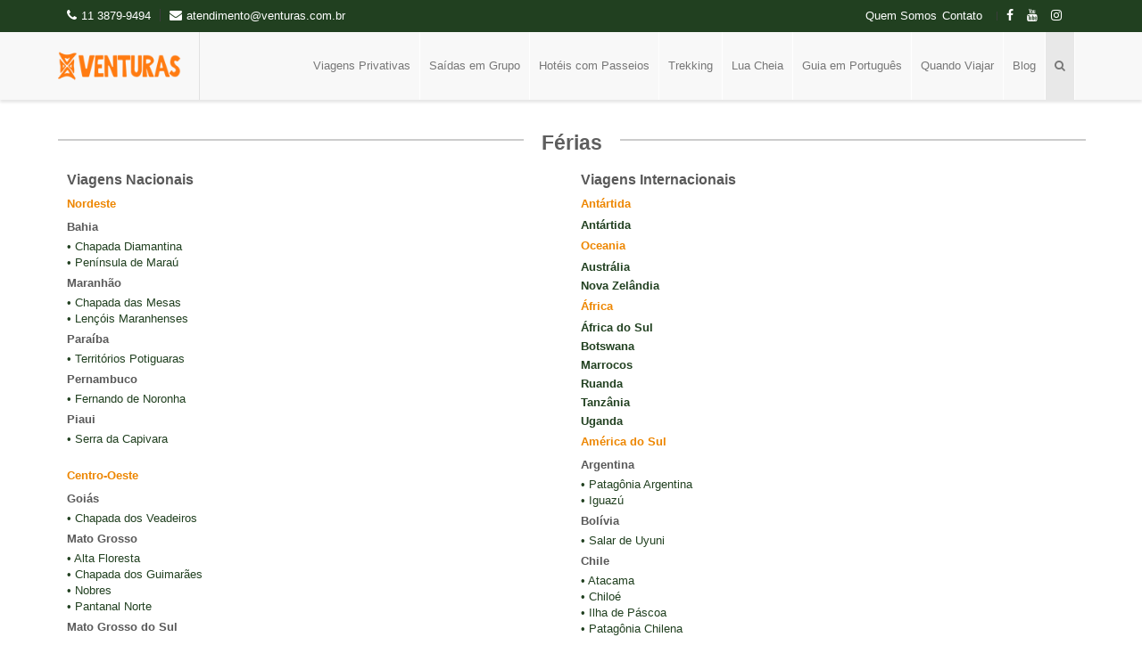

--- FILE ---
content_type: text/html; charset=utf-8
request_url: https://www.venturas.com.br/menu/pagemenu/ferias
body_size: 9302
content:
<!DOCTYPE html><html lang="pt-br" xml:lang="pt-br"><head> <script type="afc7c36934bd73e58f92fa8f-text/javascript">
dataLayer = [];
</script> <script type="afc7c36934bd73e58f92fa8f-text/javascript">
(function (w, d, s, l, i) {
w[l] = w[l] || []; w[l].push({
'gtm.start':
new Date().getTime(), event: 'gtm.js'
}); var f = d.getElementsByTagName(s)[0],
j = d.createElement(s), dl = l != 'dataLayer' ? '&l=' + l : ''; j.async = true; j.src =
'https://www.googletagmanager.com/gtm.js?id=' + i + dl; f.parentNode.insertBefore(j, f);
})(window, document, 'script', 'dataLayer', 'GTM-P7XC2PK');</script>   <script type="afc7c36934bd73e58f92fa8f-text/javascript">
(function(h,o,t,j,a,r){
h.hj=h.hj||function(){(h.hj.q=h.hj.q||[]).push(arguments)};
h._hjSettings={hjid:5014965,hjsv:6};
a=o.getElementsByTagName('head')[0];
r=o.createElement('script');r.async=1;
r.src=t+h._hjSettings.hjid+j+h._hjSettings.hjsv;
a.appendChild(r);
})(window,document,'https://static.hotjar.com/c/hotjar-','.js?sv=');
</script><meta http-equiv="Content-Type" content="text/html; charset=utf-8" /><title>Férias - Venturas Viagens</title><meta name="google-site-verification" content="-v1zvyOGrizAACHsAnsJHZL9-ekIauAITcs3qJhkCDw" /><meta name="description" content="" /><meta name="keywords" content="Pacotes, Viagens, Viagem, Roteiros, " /><meta name="author" content="Venturas Viagens" /><meta name="GOOGLEBOT" content="ARCHIVE" /><meta name="ROBOTS" content="INDEX, FOLLOW" /> <link rel="canonical" href="https://www.venturas.com.br/menu/pagemenu/ferias" /><meta name="SKYPE_TOOLBAR" content="SKYPE_TOOLBAR_PARSER_COMPATIBLE" /> <link rel="schema.DC" href="https://purl.org/dc/elements/1.1/" /><meta name="DC.identifier" content="http://www.venturas.com.br/menu/pagemenu/ferias" /><meta name="DC.description" content="" /><meta name="DC.title" content="Férias - Venturas Viagens" /><meta Name="robots" content="index, follow" /> <meta property="og:title" content="Férias - Venturas Viagens" /><meta property="og:url" content="" /><meta property="og:site_name" content="Venturas Viagens - Férias - Venturas Viagens" /><meta property="og:type" content="website" /><meta property="og:description" content="" /> <meta name="twitter:card" content="summary" /><meta name="twitter:url" content="http://www.venturas.com.br/menu/pagemenu/ferias" /><meta name="twitter:title" content="Férias - Venturas Viagens" /><meta name="twitter:image" content="http://www.venturas.com.br/Images/logo.png" /> <meta itemprop="name" content="" /><meta itemprop="image" content="http://www.venturas.com.br/Images/logo.png" /><meta name="viewport" content="width=device-width, initial-scale=1.0, maximum-scale=1.0, user-scalable=no" /><link rel="shortcut icon" href="/Images/favicon.png">  <script type="afc7c36934bd73e58f92fa8f-text/javascript" src="/bundles/scripts?v=88IAXAorXkzbRXza36m51A_eQ0jrF5VcgouU3znQ-TE1" defer></script>
</head><body style="display:none">  <noscript> <iframe src="https://www.googletagmanager.com/ns.html?id=GTM-P7XC2PK" height="0" width="0" style="display:none;visibility:hidden"></iframe> </noscript>  <div id="top-header"><div class="container"><div class="row"><div class="col-xs-6 mobile-fit"><div class="th-text"><div class="th-item"><a href="tel:+551138799494" title="Telefone Venturas Viagens"><i class="fa fa-phone"></i>11 3879-9494</a></div><div class="th-item hidden-phone"><a href="/cdn-cgi/l/email-protection#721306171c161b1f171c061d3204171c06070013015c111d1f5c1000" title="Atendimento Venturas Viagens"><i class="fa fa-envelope"></i><span class="__cf_email__" data-cfemail="4b2a3f2e252f22262e253f240b3d2e253f3e392a3865282426652939">[email&#160;protected]</span> </a></div></div></div><div class="col-xs-6 mobile-fit"><div class="th-text pull-right"><div class="th-item">  <a class="th-hide-mobile" href="/home/quemSomos" title="Quem Somos">Quem Somos</a>&nbsp;&nbsp;<div class="bt-contato"> <a>Contato</a>&nbsp;&nbsp;<ul class="cont-menu"><li><a href="/home/newsletters" title="Receber News letters">Receber News letters</a></li><li><a href="/home/contato" title="Informações sobre roteiros">Informações sobre roteiros</a></li></ul></div></div><div class="th-item"><div class="social-icons hidden-sm hidden-md"> <a href="https://www.facebook.com/ViagensVenturas" target="_blank" title="facebook"><i class="fa fa-facebook"></i></a>  <a href="https://www.youtube.com/user/VenturasAventuras" target="_blank" title="youtube"><i class="fa fa-youtube"></i></a> <a href="https://www.instagram.com/venturasviagens/" target="_blank" title="instagram"><i class="fa fa-instagram"></i></a></div></div></div></div></div></div></div><header><div class="navbar yamm navbar-default" id="sticky"><div class="container"><div class="navbar-header"> <button type="button" data-toggle="collapse" data-target="#navbar-collapse-grid" class="navbar-toggle"><span class="icon-bar"></span><span class="icon-bar"></span><span class="icon-bar"></span></button> <a href="/" class="navbar-brand" title="Home"> <div id="logo"> <img id="default-logo" src="/Images/logo.png" alt="Venturas Viagens" title="Venturas Viagens" style="height: 36px;"> <img id="retina-logo" src="/Images/logo-retina.png" alt="Venturas Viagens" title="Venturas Viagens" style="height: 36px;"></div></a></div><div id="navbar-collapse-grid" class="navbar-collapse collapse"><ul class="nav navbar-nav"> <li class="dropdown"> <a href="#" data-toggle="dropdown" class="dropdown-toggle js-activated" title="Viagens Privativas"> Viagens Privativas </a><div class="dropdown-menu"><div class="yamm-content"><div class="text-menu" style="margin-top: 10px;">Viagens organizadas sob medida em qualquer data, com carro e guia exclusivos, disponível para traslados e passeios no seu tempo. Roteiros privativos garantem maior flexibilidade, conforto e privacidade.</div><div class="row"> <ul class="col-sm-33 list-unstyled mt20"><h3 style="margin-top:1px; color:#ed8f16;">Viagens Nacionais</h3><h3 style="line-height: 1px;">Bahia</h3><p><a href="/area/viagens-nacionais/nordeste/bahia/viagens-privativas/pacote-de-viagem-para-chapada-diamantina" title="Pacotes de Viagem para Chapada Diamantina">&#8226;&nbsp;Chapada Diamantina</a></p><p><a href="/area/viagens-nacionais/nordeste/bahia/viagens-privativas/pacote-de-viagem-para-peninsula-de-marau" title="Pacotes de Viagem para Península de Maraú">&#8226;&nbsp;Península de Maraú</a></p><h3 style="line-height: 1px;">Maranhão</h3><p><a href="/area/viagens-nacionais/nordeste/maranhao/viagens-privativas/pacote-de-viagem-para-chapada-das-mesas" title="Pacotes de Viagem para Chapada das Mesas">&#8226;&nbsp;Chapada das Mesas</a></p><p><a href="/area/viagens-nacionais/nordeste/maranhao/viagens-privativas/pacote-de-viagem-para-lencois-maranhenses" title="Pacotes de Viagem para Lençóis Maranhenses">&#8226;&nbsp;Lençóis Maranhenses</a></p><h3 style="line-height: 1px;">Pernambuco</h3><p><a href="/area/viagens-nacionais/nordeste/pernambuco/viagens-privativas/pacote-de-viagem-para-fernando-de-noronha" title="Pacotes de Viagem para Fernando de Noronha">&#8226;&nbsp;Fernando de Noronha</a></p><h3 style="line-height: 1px;">Piaui</h3><p><a href="/area/viagens-nacionais/nordeste/piaui/viagens-privativas/pacote-de-viagem-para-serra-da-capivara" title="Pacotes de Viagem para Serra da Capivara">&#8226;&nbsp;Serra da Capivara</a></p><h3 style="line-height: 1px;">Mato Grosso</h3><p><a href="/area/viagens-nacionais/centro-oeste/mato-grosso/viagens-privativas/pacote-de-viagem-para-chapada-dos-guimaraes" title="Pacotes de Viagem para Chapada dos Guimarães">&#8226;&nbsp;Chapada dos Guimarães</a></p><p><a href="/area/viagens-nacionais/centro-oeste/mato-grosso/viagens-privativas/pacote-de-viagem-para-nobres" title="Pacotes de Viagem para Nobres">&#8226;&nbsp;Nobres</a></p></ul><ul class="col-sm-33 list-unstyled mt20"><h3 style="line-height: 1px;">Tocantins</h3><p><a href="/area/viagens-nacionais/norte/tocantins/viagens-privativas/pacote-de-viagem-para-jalapao" title="Pacotes de Viagem para Jalapão">&#8226;&nbsp;Jalapão</a></p><p><a href="/area/viagens-nacionais/norte/tocantins/viagens-privativas/pacote-de-viagem-para-parque-estadual-do-cantao" title="Pacotes de Viagem para Parque Estadual do Cantão">&#8226;&nbsp;Parque Estadual do Cantão</a></p><h3 style="line-height: 1px;">Rio Grande do Sul</h3><p><a href="/area/viagens-nacionais/sul/rio-grande-do-sul/viagens-privativas/pacote-de-viagem-para-aparados-da-serra" title="Pacotes de Viagem para Aparados da Serra">&#8226;&nbsp;Aparados da Serra</a></p></ul><ul class="col-sm-33 list-unstyled mt20"><h3 style="margin-top:1px; color:#ed8f16;">Viagens Internacionais</h3><h4 style="margin-top:1px; padding-top: 10px; color:#696969;">África</h4><h3 style="line-height: 1px; font-weight: normal;"><a href="/pais/viagens-internacionais/africa/viagens-privativas/pacote-de-viagem-para-africa-do-sul" title="Pacotes de Viagem para África do Sul">&#8226;&nbsp;África do Sul</a></h3><h3 style="line-height: 1px; font-weight: normal;"><a href="/pais/viagens-internacionais/africa/viagens-privativas/pacote-de-viagem-para-marrocos" title="Pacotes de Viagem para Marrocos">&#8226;&nbsp;Marrocos</a></h3><h3 style="line-height: 1px; font-weight: normal;"><a href="/pais/viagens-internacionais/africa/viagens-privativas/pacote-de-viagem-para-ruanda" title="Pacotes de Viagem para Ruanda">&#8226;&nbsp;Ruanda</a></h3><h3 style="line-height: 1px; font-weight: normal;"><a href="/pais/viagens-internacionais/africa/viagens-privativas/pacote-de-viagem-para-tanzania" title="Pacotes de Viagem para Tanzânia">&#8226;&nbsp;Tanzânia</a></h3><h3 style="line-height: 1px; font-weight: normal;"><a href="/pais/viagens-internacionais/africa/viagens-privativas/pacote-de-viagem-para-uganda" title="Pacotes de Viagem para Uganda">&#8226;&nbsp;Uganda</a></h3><h4 style="margin-top:1px; padding-top: 10px; color:#696969;">América do Sul</h4><h3 style="line-height: 1px; font-weight: normal;">Argentina</h3><p><a href="/regiao/viagens-internacionais/america-do-sul/argentina/viagens-privativas/pacote-de-viagem-para-salta-e-jujuy" title="Pacotes de Viagem para Salta e Jujuy">&#8226;&nbsp;Salta e Jujuy</a></p><p><a href="/regiao/viagens-internacionais/america-do-sul/argentina/viagens-privativas/pacote-de-viagem-para-mendoza" title="Pacotes de Viagem para Mendoza">&#8226;&nbsp;Mendoza</a></p><p><a href="/regiao/viagens-internacionais/america-do-sul/argentina/viagens-privativas/pacote-de-viagem-para-patagonia-argentina" title="Pacotes de Viagem para Patagônia Argentina">&#8226;&nbsp;Patagônia Argentina</a></p><h3 style="line-height: 1px; font-weight: normal;">Bolívia</h3><p><a href="/regiao/viagens-internacionais/america-do-sul/bolivia/viagens-privativas/pacote-de-viagem-para-salar-de-uyuni" title="Pacotes de Viagem para Salar de Uyuni">&#8226;&nbsp;Salar de Uyuni</a></p><h3 style="line-height: 1px; font-weight: normal;">Chile</h3><p><a href="/regiao/viagens-internacionais/america-do-sul/chile/viagens-privativas/pacote-de-viagem-para-atacama" title="Pacotes de Viagem para Atacama">&#8226;&nbsp;Atacama</a></p><h3 style="line-height: 1px; font-weight: normal;">Equador</h3><p><a href="/regiao/viagens-internacionais/america-do-sul/equador/viagens-privativas/pacote-de-viagem-para-ilhas-galapagos" title="Pacotes de Viagem para Ilhas Galápagos">&#8226;&nbsp;Ilhas Galápagos</a></p></ul><ul class="col-sm-33 list-unstyled mt20"><h3 style="line-height: 1px; font-weight: normal;">Perú</h3><p><a href="/regiao/viagens-internacionais/america-do-sul/peru/viagens-privativas/pacote-de-viagem-para-machu-picchu" title="Pacotes de Viagem para Machu Picchu">&#8226;&nbsp;Machu Picchu</a></p><h4 style="margin-top:1px; padding-top: 10px; color:#696969;">Ásia</h4><h3 style="line-height: 1px; font-weight: normal;"><a href="/pais/viagens-internacionais/asia/viagens-privativas/pacote-de-viagem-para-butao" title="Pacotes de Viagem para Butão">&#8226;&nbsp;Butão</a></h3><h3 style="line-height: 1px; font-weight: normal;"><a href="/pais/viagens-internacionais/asia/viagens-privativas/pacote-de-viagem-para-nepal" title="Pacotes de Viagem para Nepal">&#8226;&nbsp;Nepal</a></h3><h4 style="margin-top:1px; padding-top: 10px; color:#696969;">Europa</h4><h3 style="line-height: 1px; font-weight: normal;"><a href="/pais/viagens-internacionais/europa/viagens-privativas/pacote-de-viagem-para-islandia" title="Pacotes de Viagem para Islândia">&#8226;&nbsp;Islândia</a></h3></ul></div></div></div></li><li class="dropdown"> <a href="#" data-toggle="dropdown" class="dropdown-toggle js-activated" title="Sa&#237;das em Grupo">Sa&#237;das em Grupo</a><div class="dropdown-menu"><div class="yamm-content"><div class="text-menu" style="margin-top: 10px;">Viagens organizadas em datas específicas, em grupos de até 15 pessoas viabilizando tarifas mais acessíveis e possibilitando novas amizades no convívio com pessoas que gostam desse mesmo tipo de roteiro.</div><div class="row"> <ul class="col-sm-33 list-unstyled mt20"><h3 style="margin-top:1px; color:#ed8f16;">Viagens Nacionais</h3><h3 style="line-height: 1px;">Bahia</h3><p><a href="/area/viagens-nacionais/nordeste/bahia/saidas-em-grupo/pacote-de-viagem-para-chapada-diamantina" title="Pacotes de Viagem para Chapada Diamantina">&#8226;&nbsp;Chapada Diamantina</a></p><h3 style="line-height: 1px;">Maranhão</h3><p><a href="/area/viagens-nacionais/nordeste/maranhao/saidas-em-grupo/pacote-de-viagem-para-chapada-das-mesas" title="Pacotes de Viagem para Chapada das Mesas">&#8226;&nbsp;Chapada das Mesas</a></p><p><a href="/area/viagens-nacionais/nordeste/maranhao/saidas-em-grupo/pacote-de-viagem-para-lencois-maranhenses" title="Pacotes de Viagem para Lençóis Maranhenses">&#8226;&nbsp;Lençóis Maranhenses</a></p><h3 style="line-height: 1px;">Paraíba</h3><p><a href="/area/viagens-nacionais/nordeste/paraiba/saidas-em-grupo/pacote-de-viagem-para-sertao-da-paraiba" title="Pacotes de Viagem para Sertão da Paraíba">&#8226;&nbsp;Sertão da Paraíba</a></p><p><a href="/area/viagens-nacionais/nordeste/paraiba/saidas-em-grupo/pacote-de-viagem-para-territorios-potiguaras" title="Pacotes de Viagem para Territórios Potiguaras">&#8226;&nbsp;Territórios Potiguaras</a></p><h3 style="line-height: 1px;">Pernambuco</h3><p><a href="/area/viagens-nacionais/nordeste/pernambuco/saidas-em-grupo/pacote-de-viagem-para-fernando-de-noronha" title="Pacotes de Viagem para Fernando de Noronha">&#8226;&nbsp;Fernando de Noronha</a></p><h3 style="line-height: 1px;">Rio Grande do Norte</h3><p><a href="/area/viagens-nacionais/nordeste/rio-grande-do-norte/saidas-em-grupo/pacote-de-viagem-para-costa-branca" title="Pacotes de Viagem para Costa Branca">&#8226;&nbsp;Costa Branca</a></p></ul><ul class="col-sm-33 list-unstyled mt20"><h3 style="line-height: 1px;">Goiás</h3><p><a href="/area/viagens-nacionais/centro-oeste/goias/saidas-em-grupo/pacote-de-viagem-para-chapada-dos-veadeiros" title="Pacotes de Viagem para Chapada dos Veadeiros">&#8226;&nbsp;Chapada dos Veadeiros</a></p><h3 style="line-height: 1px;">Mato Grosso</h3><p><a href="/area/viagens-nacionais/centro-oeste/mato-grosso/saidas-em-grupo/pacote-de-viagem-para-pantanal-norte" title="Pacotes de Viagem para Pantanal Norte">&#8226;&nbsp;Pantanal Norte</a></p><h3 style="line-height: 1px;">Mato Grosso do Sul</h3><p><a href="/area/viagens-nacionais/centro-oeste/mato-grosso-do-sul/saidas-em-grupo/pacote-de-viagem-para-bonito" title="Pacotes de Viagem para Bonito">&#8226;&nbsp;Bonito</a></p><h3 style="line-height: 1px;">Amazonas</h3><p><a href="/area/viagens-nacionais/norte/amazonas/saidas-em-grupo/pacote-de-viagem-para-amazonia" title="Pacotes de Viagem para Amazônia">&#8226;&nbsp;Amazônia</a></p><h3 style="line-height: 1px;">Roraima</h3><p><a href="/area/viagens-nacionais/norte/roraima/saidas-em-grupo/pacote-de-viagem-para-monte-roraima" title="Pacotes de Viagem para Monte Roraima">&#8226;&nbsp;Monte Roraima</a></p></ul><ul class="col-sm-33 list-unstyled mt20"><h3 style="line-height: 1px;">Tocantins</h3><p><a href="/area/viagens-nacionais/norte/tocantins/saidas-em-grupo/pacote-de-viagem-para-jalapao" title="Pacotes de Viagem para Jalapão">&#8226;&nbsp;Jalapão</a></p><p><a href="/area/viagens-nacionais/norte/tocantins/saidas-em-grupo/pacote-de-viagem-para-parque-estadual-do-cantao" title="Pacotes de Viagem para Parque Estadual do Cantão">&#8226;&nbsp;Parque Estadual do Cantão</a></p><p><a href="/area/viagens-nacionais/norte/tocantins/saidas-em-grupo/pacote-de-viagem-para-serras-gerais" title="Pacotes de Viagem para Serras Gerais">&#8226;&nbsp;Serras Gerais</a></p><h3 style="line-height: 1px;">Minas Gerais</h3><p><a href="/area/viagens-nacionais/sudeste/minas-gerais/saidas-em-grupo/pacote-de-viagem-para-estrada-real" title="Pacotes de Viagem para Estrada Real">&#8226;&nbsp;Estrada Real</a></p></ul><ul class="col-sm-33 list-unstyled mt20"><h3 style="margin-top:1px; color:#ed8f16;">Viagens Internacionais</h3><h4 style="margin-top:1px; padding-top: 10px; color:#696969;">Ártico</h4><h3 style="line-height: 1px; font-weight: normal;"><a href="/pais/viagens-internacionais/artico/saidas-em-grupo/pacote-de-viagem-para-artico" title="Pacotes de Viagem para Ártico">&#8226;&nbsp;Ártico</a></h3><h4 style="margin-top:1px; padding-top: 10px; color:#696969;">Antártida</h4><h3 style="line-height: 1px; font-weight: normal;"><a href="/pais/viagens-internacionais/antartida/saidas-em-grupo/pacote-de-viagem-para-antartida" title="Pacotes de Viagem para Antártida">&#8226;&nbsp;Antártida</a></h3><h4 style="margin-top:1px; padding-top: 10px; color:#696969;">Oceania</h4><h3 style="line-height: 1px; font-weight: normal;"><a href="/pais/viagens-internacionais/oceania/saidas-em-grupo/pacote-de-viagem-para-australia" title="Pacotes de Viagem para Austrália">&#8226;&nbsp;Austrália</a></h3><h3 style="line-height: 1px; font-weight: normal;"><a href="/pais/viagens-internacionais/oceania/saidas-em-grupo/pacote-de-viagem-para-nova-zelandia" title="Pacotes de Viagem para Nova Zelândia">&#8226;&nbsp;Nova Zelândia</a></h3><h4 style="margin-top:1px; padding-top: 10px; color:#696969;">África</h4><h3 style="line-height: 1px; font-weight: normal;"><a href="/pais/viagens-internacionais/africa/saidas-em-grupo/pacote-de-viagem-para-marrocos" title="Pacotes de Viagem para Marrocos">&#8226;&nbsp;Marrocos</a></h3><h3 style="line-height: 1px; font-weight: normal;"><a href="/pais/viagens-internacionais/africa/saidas-em-grupo/pacote-de-viagem-para-tanzania" title="Pacotes de Viagem para Tanzânia">&#8226;&nbsp;Tanzânia</a></h3><h3 style="line-height: 1px; font-weight: normal;"><a href="/pais/viagens-internacionais/africa/saidas-em-grupo/pacote-de-viagem-para-uganda" title="Pacotes de Viagem para Uganda">&#8226;&nbsp;Uganda</a></h3><h4 style="margin-top:1px; padding-top: 10px; color:#696969;">América do Sul</h4><h3 style="line-height: 1px; font-weight: normal;">Argentina</h3><p><a href="/regiao/viagens-internacionais/america-do-sul/argentina/saidas-em-grupo/pacote-de-viagem-para-patagonia-argentina" title="Pacotes de Viagem para Patagônia Argentina">&#8226;&nbsp;Patagônia Argentina</a></p><h3 style="line-height: 1px; font-weight: normal;">Chile</h3><p><a href="/regiao/viagens-internacionais/america-do-sul/chile/saidas-em-grupo/pacote-de-viagem-para-atacama" title="Pacotes de Viagem para Atacama">&#8226;&nbsp;Atacama</a></p><p><a href="/regiao/viagens-internacionais/america-do-sul/chile/saidas-em-grupo/pacote-de-viagem-para-patagonia-chilena" title="Pacotes de Viagem para Patagônia Chilena">&#8226;&nbsp;Patagônia Chilena</a></p></ul><ul class="col-sm-33 list-unstyled mt20"><h3 style="line-height: 1px; font-weight: normal;">Colômbia</h3><p><a href="/regiao/viagens-internacionais/america-do-sul/colombia/saidas-em-grupo/pacote-de-viagem-para-cartagena" title="Pacotes de Viagem para Cartagena">&#8226;&nbsp;Cartagena</a></p><h3 style="line-height: 1px; font-weight: normal;">Equador</h3><p><a href="/regiao/viagens-internacionais/america-do-sul/equador/saidas-em-grupo/pacote-de-viagem-para-ilhas-galapagos" title="Pacotes de Viagem para Ilhas Galápagos">&#8226;&nbsp;Ilhas Galápagos</a></p><h3 style="line-height: 1px; font-weight: normal;">Perú</h3><p><a href="/regiao/viagens-internacionais/america-do-sul/peru/saidas-em-grupo/pacote-de-viagem-para-machu-picchu" title="Pacotes de Viagem para Machu Picchu">&#8226;&nbsp;Machu Picchu</a></p><h4 style="margin-top:1px; padding-top: 10px; color:#696969;">Ásia</h4><h3 style="line-height: 1px; font-weight: normal;"><a href="/pais/viagens-internacionais/asia/saidas-em-grupo/pacote-de-viagem-para-camboja" title="Pacotes de Viagem para Camboja">&#8226;&nbsp;Camboja</a></h3><h3 style="line-height: 1px; font-weight: normal;"><a href="/pais/viagens-internacionais/asia/saidas-em-grupo/pacote-de-viagem-para-china" title="Pacotes de Viagem para China">&#8226;&nbsp;China</a></h3><h3 style="line-height: 1px; font-weight: normal;"><a href="/pais/viagens-internacionais/asia/saidas-em-grupo/pacote-de-viagem-para-india" title="Pacotes de Viagem para Índia">&#8226;&nbsp;Índia</a></h3><h3 style="line-height: 1px; font-weight: normal;"><a href="/pais/viagens-internacionais/asia/saidas-em-grupo/pacote-de-viagem-para-laos" title="Pacotes de Viagem para Laos">&#8226;&nbsp;Laos</a></h3><h3 style="line-height: 1px; font-weight: normal;"><a href="/pais/viagens-internacionais/asia/saidas-em-grupo/pacote-de-viagem-para-tailandia" title="Pacotes de Viagem para Tailândia">&#8226;&nbsp;Tailândia</a></h3><h3 style="line-height: 1px; font-weight: normal;"><a href="/pais/viagens-internacionais/asia/saidas-em-grupo/pacote-de-viagem-para-vietna" title="Pacotes de Viagem para Vietnã">&#8226;&nbsp;Vietnã</a></h3><h4 style="margin-top:1px; padding-top: 10px; color:#696969;">América do Norte</h4><h3 style="line-height: 1px; font-weight: normal;"><a href="/pais/viagens-internacionais/america-do-norte/saidas-em-grupo/pacote-de-viagem-para-churchill-canada" title="Pacotes de Viagem para Churchill - Canada">&#8226;&nbsp;Churchill - Canada</a></h3><h4 style="margin-top:1px; padding-top: 10px; color:#696969;">Europa</h4><h3 style="line-height: 1px; font-weight: normal;"><a href="/pais/viagens-internacionais/europa/saidas-em-grupo/pacote-de-viagem-para-islandia" title="Pacotes de Viagem para Islândia">&#8226;&nbsp;Islândia</a></h3></ul></div></div></div></li><li class="dropdown"> <a href="#" data-toggle="dropdown" class="dropdown-toggle js-activated" title="Hot&#233;is com Passeios">Hot&#233;is com Passeios</a><div class="dropdown-menu"><div class="yamm-content"><div class="text-menu" style="margin-top: 10px;">Hotéis de natureza localizados em regiões remotas, que oferecerem o serviço completo de hospedagem, alimentação e passeios em pequenos grupos. Cobramos os mesmos valores do hotel e oferecemos as vantagens de parcelamento no pagamento e assistência de nossa equipe.</div><div class="row"> <ul class="col-sm-33 list-unstyled mt20"><h3 style="margin-top:1px; color:#ed8f16;">Viagens Nacionais</h3><h3 style="line-height: 1px;">Mato Grosso</h3><p><a href="/area/viagens-nacionais/centro-oeste/mato-grosso/hoteis-com-passeios/pacote-de-viagem-para-alta-floresta" title="Pacotes de Viagem para Alta Floresta">&#8226;&nbsp;Alta Floresta</a></p><p><a href="/area/viagens-nacionais/centro-oeste/mato-grosso/hoteis-com-passeios/pacote-de-viagem-para-pantanal-norte" title="Pacotes de Viagem para Pantanal Norte">&#8226;&nbsp;Pantanal Norte</a></p><h3 style="line-height: 1px;">Mato Grosso do Sul</h3><p><a href="/area/viagens-nacionais/centro-oeste/mato-grosso-do-sul/hoteis-com-passeios/pacote-de-viagem-para-pantanal-sul" title="Pacotes de Viagem para Pantanal Sul">&#8226;&nbsp;Pantanal Sul</a></p><h3 style="line-height: 1px;">Amazonas</h3><p><a href="/area/viagens-nacionais/norte/amazonas/hoteis-com-passeios/pacote-de-viagem-para-amazonia" title="Pacotes de Viagem para Amazônia">&#8226;&nbsp;Amazônia</a></p></ul><ul class="col-sm-33 list-unstyled mt20"><h3 style="margin-top:1px; color:#ed8f16;">Viagens Internacionais</h3><h4 style="margin-top:1px; padding-top: 10px; color:#696969;">África</h4><h3 style="line-height: 1px; font-weight: normal;"><a href="/pais/viagens-internacionais/africa/hoteis-com-passeios/pacote-de-viagem-para-botswana" title="Pacotes de Viagem para Botswana">&#8226;&nbsp;Botswana</a></h3><h4 style="margin-top:1px; padding-top: 10px; color:#696969;">América do Sul</h4><h3 style="line-height: 1px; font-weight: normal;">Argentina</h3><p><a href="/regiao/viagens-internacionais/america-do-sul/argentina/hoteis-com-passeios/pacote-de-viagem-para-salta-e-jujuy" title="Pacotes de Viagem para Salta e Jujuy">&#8226;&nbsp;Salta e Jujuy</a></p><p><a href="/regiao/viagens-internacionais/america-do-sul/argentina/hoteis-com-passeios/pacote-de-viagem-para-patagonia-argentina" title="Pacotes de Viagem para Patagônia Argentina">&#8226;&nbsp;Patagônia Argentina</a></p><p><a href="/regiao/viagens-internacionais/america-do-sul/argentina/hoteis-com-passeios/pacote-de-viagem-para-iguazu" title="Pacotes de Viagem para Iguazú">&#8226;&nbsp;Iguazú</a></p><h3 style="line-height: 1px; font-weight: normal;">Chile</h3><p><a href="/regiao/viagens-internacionais/america-do-sul/chile/hoteis-com-passeios/pacote-de-viagem-para-atacama" title="Pacotes de Viagem para Atacama">&#8226;&nbsp;Atacama</a></p><p><a href="/regiao/viagens-internacionais/america-do-sul/chile/hoteis-com-passeios/pacote-de-viagem-para-chiloe" title="Pacotes de Viagem para Chiloé">&#8226;&nbsp;Chiloé</a></p><p><a href="/regiao/viagens-internacionais/america-do-sul/chile/hoteis-com-passeios/pacote-de-viagem-para-ilha-de-pascoa" title="Pacotes de Viagem para Ilha de Páscoa">&#8226;&nbsp;Ilha de Páscoa</a></p><p><a href="/regiao/viagens-internacionais/america-do-sul/chile/hoteis-com-passeios/pacote-de-viagem-para-patagonia-chilena" title="Pacotes de Viagem para Patagônia Chilena">&#8226;&nbsp;Patagônia Chilena</a></p><h4 style="margin-top:1px; padding-top: 10px; color:#696969;">América do Norte</h4><h3 style="line-height: 1px; font-weight: normal;"><a href="/pais/viagens-internacionais/america-do-norte/hoteis-com-passeios/pacote-de-viagem-para-churchill-canada" title="Pacotes de Viagem para Churchill - Canada">&#8226;&nbsp;Churchill - Canada</a></h3></ul></div></div></div></li><li class="dropdown"> <a href="#" data-toggle="dropdown" class="dropdown-toggle js-activated" title="Trekking"> Trekking </a><div class="dropdown-menu"><div class="yamm-content"><div class="text-menu" style="margin-top: 10px;">São viagens que acontecem em regiões mais remotas, envolvendo caminhadas longas com pernoites em pousadas, casas de nativos (em camas ou redes) ou em acampamentos.</div><div class="row"> <ul class="col-sm-33 list-unstyled mt20"><h3 style="margin-top:1px; color:#ed8f16;">Viagens Nacionais</h3><h3 style="line-height: 1px;">Bahia</h3><p><a href="/area/viagens-nacionais/nordeste/bahia/trekking/pacote-de-viagem-para-chapada-diamantina" title="Pacotes de Viagem para Chapada Diamantina">&#8226;&nbsp;Chapada Diamantina</a></p><h3 style="line-height: 1px;">Maranhão</h3><p><a href="/area/viagens-nacionais/nordeste/maranhao/trekking/pacote-de-viagem-para-lencois-maranhenses" title="Pacotes de Viagem para Lençóis Maranhenses">&#8226;&nbsp;Lençóis Maranhenses</a></p><h3 style="line-height: 1px;">Paraíba</h3><p><a href="/area/viagens-nacionais/nordeste/paraiba/trekking/pacote-de-viagem-para-territorios-potiguaras" title="Pacotes de Viagem para Territórios Potiguaras">&#8226;&nbsp;Territórios Potiguaras</a></p><h3 style="line-height: 1px;">Rio Grande do Norte</h3><p><a href="/area/viagens-nacionais/nordeste/rio-grande-do-norte/trekking/pacote-de-viagem-para-costa-branca" title="Pacotes de Viagem para Costa Branca">&#8226;&nbsp;Costa Branca</a></p><h3 style="line-height: 1px;">Roraima</h3><p><a href="/area/viagens-nacionais/norte/roraima/trekking/pacote-de-viagem-para-monte-roraima" title="Pacotes de Viagem para Monte Roraima">&#8226;&nbsp;Monte Roraima</a></p></ul><ul class="col-sm-33 list-unstyled mt20"><h3 style="line-height: 1px;">Tocantins</h3><p><a href="/area/viagens-nacionais/norte/tocantins/trekking/pacote-de-viagem-para-jalapao" title="Pacotes de Viagem para Jalapão">&#8226;&nbsp;Jalapão</a></p></ul><ul class="col-sm-33 list-unstyled mt20"><h3 style="margin-top:1px; color:#ed8f16;">Viagens Internacionais</h3><h4 style="margin-top:1px; padding-top: 10px; color:#696969;">América do Sul</h4><h3 style="line-height: 1px; font-weight: normal;">Argentina</h3><p><a href="/regiao/viagens-internacionais/america-do-sul/argentina/trekking/pacote-de-viagem-para-patagonia-argentina" title="Pacotes de Viagem para Patagônia Argentina">&#8226;&nbsp;Patagônia Argentina</a></p><h3 style="line-height: 1px; font-weight: normal;">Chile</h3><p><a href="/regiao/viagens-internacionais/america-do-sul/chile/trekking/pacote-de-viagem-para-patagonia-chilena" title="Pacotes de Viagem para Patagônia Chilena">&#8226;&nbsp;Patagônia Chilena</a></p></ul></div></div></div></li><li class="dropdown"> <a href="#" data-toggle="dropdown" class="dropdown-toggle js-activated" title="Grupos na Lua Cheia">Lua Cheia </a><div class="dropdown-menu"><div class="yamm-content"><div class="text-menu" style="margin-top: 10px;"> Viagens especiais durante aqueles dias do mês em que a Lua surge plena no horizonte ao final da tarde enquanto o sol se despede de mais um dia. Estes roteiros são desenhadas para contemplar estes momentos. São grupos com no máximo 15 participantes que terão a oportunidade de vivenciar e brindar à Lua cheia.</div><div class="row"> <ul class="col-sm-33 list-unstyled mt20"><h3 style="margin-top:1px; color:#ed8f16;">Viagens Nacionais</h3><h3 style="line-height: 1px;">Bahia</h3><p><a href="/area/viagens-nacionais/nordeste/bahia/lua-cheia/pacote-de-viagem-para-chapada-diamantina" title="Pacotes de Viagem para Chapada Diamantina">&#8226;&nbsp;Chapada Diamantina</a></p><h3 style="line-height: 1px;">Maranhão</h3><p><a href="/area/viagens-nacionais/nordeste/maranhao/lua-cheia/pacote-de-viagem-para-lencois-maranhenses" title="Pacotes de Viagem para Lençóis Maranhenses">&#8226;&nbsp;Lençóis Maranhenses</a></p></ul></div></div></div></li><li class="dropdown hidden-sm hidden-md"> <a href="https://landingpages.venturas.com.br/saidas-em-grupo-com-guia" target="_blank" title="Grupos com Guia em Português">Guia em Português</a></li><li class="dropdown"> <a href="#" data-toggle="dropdown" class="dropdown-toggle js-activated" title="Quando Viajar">Quando Viajar</a><div class="dropdown-menu"><div class="yamm-content"><div class="row"> <ul class="col-sm-3 list-unstyled mt20"><h3 style="margin:10px 0;"><a href="/menu/pagemenu/reveillon" title="Pacotes de Viagem de Réveillon">Réveillon</a></h3></ul><ul class="col-sm-3 list-unstyled mt20"><h3 style="margin:10px 0;"><a href="/menu/pagemenu/carnaval" title="Pacotes de Viagem de Carnaval">Carnaval</a></h3></ul><ul class="col-sm-3 list-unstyled mt20"><h3 style="margin:10px 0;"><a href="/menu/pagemenu/ferias" title="Pacotes de Viagem de Férias de Julho">Férias (Jan e Jul)</a></h3></ul><ul class="col-sm-3 list-unstyled mt20"><h3 style="margin:10px 0;"><a href="/menu/pagemenu/feriados" title="Pacotes de Viagem de Feriados">Feriados</a></h3></ul><ul class="col-sm-3 list-unstyled mt20"><h3 style="margin:10px 0;"><a href="/menu/pagemenu/promocoes" title="Pacotes de Viagem em Promoção">Promoções</a></h3></ul><ul class="col-sm-3 list-unstyled mt20"><h3 style="margin:10px 0;"><a href="/menu/pagemenu/baixa-estacao" title="Pacotes de Viagem de Baixa Temporada">Baixa Temporada</a></h3></ul></div></div></div></li><li class="dropdown hidden-sm hidden-md"> <a href="https://blog.venturas.com.br/" target="_blank" title="Blog Venturas">Blog</a></li><li class="dropdown dropdown-dark hidden-xs" onclick="if (!window.__cfRLUnblockHandlers) return false; showSearch();" id="searchButton" data-cf-modified-afc7c36934bd73e58f92fa8f-=""> <a href="#" title="Busca"><i class="fa fa-search" aria-hidden="true"></i></a></li></ul></div></div></div><div id="divSearch"><div><i class="fa fa-search"></i>&nbsp;&nbsp;<input id="search"></div></div></header>
<div class="container"><div class="row"><br /><h1 class="h2-size lined-heading" style="margin:10px 0 5px 0;"><span>F&#233;rias</span></h1></div><div class="row"> <ul class="col-sm-6 list-unstyled mt20"><h3 style="margin-top:1px; font-size:medium;">Viagens Nacionais</h3><h4 style="margin-top:1px; padding-top: 10px;">Nordeste</h4><h3 style="margin-top:1px; padding-top: 10px;">Bahia</h3><p><a href="/area/viagens-nacionais/nordeste/bahia/ferias/pacote-de-viagem-para-chapada-diamantina" title="Pacotes de Viagem para Chapada Diamantina">&#8226;&nbsp;Chapada Diamantina</a></p><p><a href="/area/viagens-nacionais/nordeste/bahia/ferias/pacote-de-viagem-para-peninsula-de-marau" title="Pacotes de Viagem para Península de Maraú">&#8226;&nbsp;Península de Maraú</a></p><h3 style="margin-top:1px; padding-top: 10px;">Maranhão</h3><p><a href="/area/viagens-nacionais/nordeste/maranhao/ferias/pacote-de-viagem-para-chapada-das-mesas" title="Pacotes de Viagem para Chapada das Mesas">&#8226;&nbsp;Chapada das Mesas</a></p><p><a href="/area/viagens-nacionais/nordeste/maranhao/ferias/pacote-de-viagem-para-lencois-maranhenses" title="Pacotes de Viagem para Lençóis Maranhenses">&#8226;&nbsp;Lençóis Maranhenses</a></p><h3 style="margin-top:1px; padding-top: 10px;">Paraíba</h3><p><a href="/area/viagens-nacionais/nordeste/paraiba/ferias/pacote-de-viagem-para-territorios-potiguaras" title="Pacotes de Viagem para Territórios Potiguaras">&#8226;&nbsp;Territórios Potiguaras</a></p><h3 style="margin-top:1px; padding-top: 10px;">Pernambuco</h3><p><a href="/area/viagens-nacionais/nordeste/pernambuco/ferias/pacote-de-viagem-para-fernando-de-noronha" title="Pacotes de Viagem para Fernando de Noronha">&#8226;&nbsp;Fernando de Noronha</a></p><h3 style="margin-top:1px; padding-top: 10px;">Piaui</h3><p><a href="/area/viagens-nacionais/nordeste/piaui/ferias/pacote-de-viagem-para-serra-da-capivara" title="Pacotes de Viagem para Serra da Capivara">&#8226;&nbsp;Serra da Capivara</a></p><br /><h4 style="margin-top:1px; padding-top: 10px;">Centro-Oeste</h4><h3 style="margin-top:1px; padding-top: 10px;">Goiás</h3><p><a href="/area/viagens-nacionais/centro-oeste/goias/ferias/pacote-de-viagem-para-chapada-dos-veadeiros" title="Pacotes de Viagem para Chapada dos Veadeiros">&#8226;&nbsp;Chapada dos Veadeiros</a></p><h3 style="margin-top:1px; padding-top: 10px;">Mato Grosso</h3><p><a href="/area/viagens-nacionais/centro-oeste/mato-grosso/ferias/pacote-de-viagem-para-alta-floresta" title="Pacotes de Viagem para Alta Floresta">&#8226;&nbsp;Alta Floresta</a></p><p><a href="/area/viagens-nacionais/centro-oeste/mato-grosso/ferias/pacote-de-viagem-para-chapada-dos-guimaraes" title="Pacotes de Viagem para Chapada dos Guimarães">&#8226;&nbsp;Chapada dos Guimarães</a></p><p><a href="/area/viagens-nacionais/centro-oeste/mato-grosso/ferias/pacote-de-viagem-para-nobres" title="Pacotes de Viagem para Nobres">&#8226;&nbsp;Nobres</a></p><p><a href="/area/viagens-nacionais/centro-oeste/mato-grosso/ferias/pacote-de-viagem-para-pantanal-norte" title="Pacotes de Viagem para Pantanal Norte">&#8226;&nbsp;Pantanal Norte</a></p><h3 style="margin-top:1px; padding-top: 10px;">Mato Grosso do Sul</h3><p><a href="/area/viagens-nacionais/centro-oeste/mato-grosso-do-sul/ferias/pacote-de-viagem-para-bonito" title="Pacotes de Viagem para Bonito">&#8226;&nbsp;Bonito</a></p><p><a href="/area/viagens-nacionais/centro-oeste/mato-grosso-do-sul/ferias/pacote-de-viagem-para-pantanal-sul" title="Pacotes de Viagem para Pantanal Sul">&#8226;&nbsp;Pantanal Sul</a></p><br /><h4 style="margin-top:1px; padding-top: 10px;">Norte</h4><h3 style="margin-top:1px; padding-top: 10px;">Amazonas</h3><p><a href="/area/viagens-nacionais/norte/amazonas/ferias/pacote-de-viagem-para-amazonia" title="Pacotes de Viagem para Amazônia">&#8226;&nbsp;Amazônia</a></p><h3 style="margin-top:1px; padding-top: 10px;">Tocantins</h3><p><a href="/area/viagens-nacionais/norte/tocantins/ferias/pacote-de-viagem-para-jalapao" title="Pacotes de Viagem para Jalapão">&#8226;&nbsp;Jalapão</a></p><p><a href="/area/viagens-nacionais/norte/tocantins/ferias/pacote-de-viagem-para-parque-estadual-do-cantao" title="Pacotes de Viagem para Parque Estadual do Cantão">&#8226;&nbsp;Parque Estadual do Cantão</a></p><br /><h4 style="margin-top:1px; padding-top: 10px;">Sul</h4><h3 style="margin-top:1px; padding-top: 10px;">Rio Grande do Sul</h3><p><a href="/area/viagens-nacionais/sul/rio-grande-do-sul/ferias/pacote-de-viagem-para-aparados-da-serra" title="Pacotes de Viagem para Aparados da Serra">&#8226;&nbsp;Aparados da Serra</a></p><br /><h4 style="margin-top:1px; padding-top: 10px;">Sudeste</h4><h3 style="margin-top:1px; padding-top: 10px;">Minas Gerais</h3><p><a href="/area/viagens-nacionais/sudeste/minas-gerais/ferias/pacote-de-viagem-para-estrada-real" title="Pacotes de Viagem para Estrada Real">&#8226;&nbsp;Estrada Real</a></p><br /></ul><ul class="col-sm-6 list-unstyled mt20"><h3 style="margin-top:1px; font-size:medium;">Viagens Internacionais</h3><h4 style="margin-top:10px; padding-top: 10px;">Antártida</h4><h3 style="line-height: 1px;"><a href="/pais/viagens-internacionais/antartida/ferias/pacote-de-viagem-para-antartida" title="Pacotes de Viagem para Antártida">Antártida</a></h3><h4 style="margin-top:10px; padding-top: 10px;">Oceania</h4><h3 style="line-height: 1px;"><a href="/pais/viagens-internacionais/oceania/ferias/pacote-de-viagem-para-australia" title="Pacotes de Viagem para Austrália">Austrália</a></h3><h3 style="line-height: 1px;"><a href="/pais/viagens-internacionais/oceania/ferias/pacote-de-viagem-para-nova-zelandia" title="Pacotes de Viagem para Nova Zelândia">Nova Zelândia</a></h3><h4 style="margin-top:10px; padding-top: 10px;">África</h4><h3 style="line-height: 1px;"><a href="/pais/viagens-internacionais/africa/ferias/pacote-de-viagem-para-africa-do-sul" title="Pacotes de Viagem para África do Sul">África do Sul</a></h3><h3 style="line-height: 1px;"><a href="/pais/viagens-internacionais/africa/ferias/pacote-de-viagem-para-botswana" title="Pacotes de Viagem para Botswana">Botswana</a></h3><h3 style="line-height: 1px;"><a href="/pais/viagens-internacionais/africa/ferias/pacote-de-viagem-para-marrocos" title="Pacotes de Viagem para Marrocos">Marrocos</a></h3><h3 style="line-height: 1px;"><a href="/pais/viagens-internacionais/africa/ferias/pacote-de-viagem-para-ruanda" title="Pacotes de Viagem para Ruanda">Ruanda</a></h3><h3 style="line-height: 1px;"><a href="/pais/viagens-internacionais/africa/ferias/pacote-de-viagem-para-tanzania" title="Pacotes de Viagem para Tanzânia">Tanzânia</a></h3><h3 style="line-height: 1px;"><a href="/pais/viagens-internacionais/africa/ferias/pacote-de-viagem-para-uganda" title="Pacotes de Viagem para Uganda">Uganda</a></h3><h4 style="margin-top:10px; padding-top: 10px;">América do Sul</h4><h3 style="margin-top:1px; padding-top: 10px;">Argentina</h3><p><a href="/regiao/viagens-internacionais/america-do-sul/argentina/ferias/pacote-de-viagem-para-patagonia-argentina" title="Pacotes de Viagem para Patagônia Argentina">&#8226;&nbsp;Patagônia Argentina</a></p><p><a href="/regiao/viagens-internacionais/america-do-sul/argentina/ferias/pacote-de-viagem-para-iguazu" title="Pacotes de Viagem para Iguazú">&#8226;&nbsp;Iguazú</a></p><h3 style="margin-top:1px; padding-top: 10px;">Bolívia</h3><p><a href="/regiao/viagens-internacionais/america-do-sul/bolivia/ferias/pacote-de-viagem-para-salar-de-uyuni" title="Pacotes de Viagem para Salar de Uyuni">&#8226;&nbsp;Salar de Uyuni</a></p><h3 style="margin-top:1px; padding-top: 10px;">Chile</h3><p><a href="/regiao/viagens-internacionais/america-do-sul/chile/ferias/pacote-de-viagem-para-atacama" title="Pacotes de Viagem para Atacama">&#8226;&nbsp;Atacama</a></p><p><a href="/regiao/viagens-internacionais/america-do-sul/chile/ferias/pacote-de-viagem-para-chiloe" title="Pacotes de Viagem para Chiloé">&#8226;&nbsp;Chiloé</a></p><p><a href="/regiao/viagens-internacionais/america-do-sul/chile/ferias/pacote-de-viagem-para-ilha-de-pascoa" title="Pacotes de Viagem para Ilha de Páscoa">&#8226;&nbsp;Ilha de Páscoa</a></p><p><a href="/regiao/viagens-internacionais/america-do-sul/chile/ferias/pacote-de-viagem-para-patagonia-chilena" title="Pacotes de Viagem para Patagônia Chilena">&#8226;&nbsp;Patagônia Chilena</a></p><h3 style="margin-top:1px; padding-top: 10px;">Colômbia</h3><p><a href="/regiao/viagens-internacionais/america-do-sul/colombia/ferias/pacote-de-viagem-para-cartagena" title="Pacotes de Viagem para Cartagena">&#8226;&nbsp;Cartagena</a></p><h3 style="margin-top:1px; padding-top: 10px;">Equador</h3><p><a href="/regiao/viagens-internacionais/america-do-sul/equador/ferias/pacote-de-viagem-para-ilhas-galapagos" title="Pacotes de Viagem para Ilhas Galápagos">&#8226;&nbsp;Ilhas Galápagos</a></p><h3 style="margin-top:1px; padding-top: 10px;">Perú</h3><p><a href="/regiao/viagens-internacionais/america-do-sul/peru/ferias/pacote-de-viagem-para-machu-picchu" title="Pacotes de Viagem para Machu Picchu">&#8226;&nbsp;Machu Picchu</a></p><h4 style="margin-top:10px; padding-top: 10px;">Ásia</h4><h3 style="line-height: 1px;"><a href="/pais/viagens-internacionais/asia/ferias/pacote-de-viagem-para-butao" title="Pacotes de Viagem para Butão">Butão</a></h3><h3 style="line-height: 1px;"><a href="/pais/viagens-internacionais/asia/ferias/pacote-de-viagem-para-camboja" title="Pacotes de Viagem para Camboja">Camboja</a></h3><h3 style="line-height: 1px;"><a href="/pais/viagens-internacionais/asia/ferias/pacote-de-viagem-para-india" title="Pacotes de Viagem para Índia">Índia</a></h3><h3 style="line-height: 1px;"><a href="/pais/viagens-internacionais/asia/ferias/pacote-de-viagem-para-laos" title="Pacotes de Viagem para Laos">Laos</a></h3><h3 style="line-height: 1px;"><a href="/pais/viagens-internacionais/asia/ferias/pacote-de-viagem-para-nepal" title="Pacotes de Viagem para Nepal">Nepal</a></h3><h3 style="line-height: 1px;"><a href="/pais/viagens-internacionais/asia/ferias/pacote-de-viagem-para-tailandia" title="Pacotes de Viagem para Tailândia">Tailândia</a></h3><h3 style="line-height: 1px;"><a href="/pais/viagens-internacionais/asia/ferias/pacote-de-viagem-para-vietna" title="Pacotes de Viagem para Vietnã">Vietnã</a></h3><h4 style="margin-top:10px; padding-top: 10px;">América do Norte</h4><h3 style="line-height: 1px;"><a href="/pais/viagens-internacionais/america-do-norte/ferias/pacote-de-viagem-para-churchill-canada" title="Pacotes de Viagem para Churchill - Canada">Churchill - Canada</a></h3><h4 style="margin-top:10px; padding-top: 10px;">Europa</h4><h3 style="line-height: 1px;"><a href="/pais/viagens-internacionais/europa/ferias/pacote-de-viagem-para-islandia" title="Pacotes de Viagem para Islândia">Islândia</a></h3></ul></div></div><section class="parallax-effect mt20"><div id="parallax-image" style="background-image: url(/Images/parallax/miolo.jpg);"> <div ><div class="container"><div class="content"><h3 class="text-center"> <img src="/Images/logo-middle.png" width="133" height="30" alt="Venturas Viagens" title="Venturas Viagens" /></h3><div class="row"><div class="col-xs-4"><h4>Venturas Viagens e Turismo</h4>Rua Plínio de Morais, 422 - Sumaré<br>São Paulo - SP - CEP 01252-030<br>Fone: 11 <strong>3879-9494</strong><br>E-mail: <strong><a href="/cdn-cgi/l/email-protection" class="__cf_email__" data-cfemail="dfbeabbab1bbb6b2bab1abb09fa9bab1abaaadbeacf1bcb0b2f1bdad">[email&#160;protected]</a></strong> <img src="/Images/certificacoes.png" width="300" height="63" alt="Certificações Venturas" title="Certificações Venturas" /></div><div class="col-xs-4"><h4>Mídias Sociais</h4><a href="https://www.facebook.com/ViagensVenturas" target="_blank" title="Facebook Venturas Viagens"> <img src="/Images/Facebook.png" width="48" height="44" alt="Facebook Venturas Viagens" title="Facebook Venturas Viagens" /> </a>  <a href="https://www.youtube.com/user/VenturasAventuras" target="_blank" title="Youtube Venturas Viagens"> <img src="/Images/Youtube.png" width="48" height="44" alt="Youtube Venturas Viagens" title="Youtube Venturas Viagens" /> </a> <a href="https://www.instagram.com/venturasviagens/" target="_blank" title="Instagram Venturas Viagens"> <img src="/Images/instagram.png" width="48" height="44" alt="Instagram Venturas Viagens" title="Instagram Venturas Viagens" /> </a> <a href="https://blog.venturas.com.br/" target="_blank" title="Blog Venturas Viagens"> <img src="/Images/Blog.png" width="48" height="44" alt="Blog Venturas Viagens" title="Blog Venturas Viagens" /> </a> </div><div class="col-xs-4 hidden-sm hidden-xs"> <a href="https://www.curtlo.com.br/" target="_blank" title="Curtlo"><img src="/Images/Curtlo.png" width="114" height="52" alt="Curtlo" title="Curtlo" /></a> <img src="/Images/Iata.png" width="114" height="52" alt="Iata" title="Iata" /> <img src="/Images/Abav.png" width="114" height="52" alt="Abav" title="Abav" /><br /><img src="/Images/Abeta.png" width="114" height="52" alt="Abeta" title="Abeta" /> <img src="/Images/Cadastur.png" width="114" height="52" alt="Cadastur" title="Cadastur" /> </div></div></div></div></div></div></section><footer><div class="container hidden-xs"><div class="row"> <div class="col-md-3 col-sm-3"><h4>Viagens Nacionais</h4><p><strong><a href="/regiao/viagens-nacionais/pacote-de-viagem-para-nordeste" title="Pacote Turístico para Nordeste">• Nordeste</a></strong></p><p><a href="/estado/viagens-nacionais/nordeste/pacote-de-viagem-para-bahia" title="Pacote Turístico para Bahia">&nbsp;&#8250;&nbsp;Bahia</a></p><p><a href="/area/viagens-nacionais/nordeste/bahia/pacote-de-viagem-para-chapada-diamantina" title="Pacote Turístico para Chapada Diamantina">&nbsp;&nbsp;- Chapada Diamantina</a></p><p><a href="/area/viagens-nacionais/nordeste/bahia/pacote-de-viagem-para-peninsula-de-marau" title="Pacote Turístico para Península de Maraú">&nbsp;&nbsp;- Península de Maraú</a></p><p><a href="/estado/viagens-nacionais/nordeste/pacote-de-viagem-para-maranhao" title="Pacote Turístico para Maranhão">&nbsp;&#8250;&nbsp;Maranhão</a></p><p><a href="/area/viagens-nacionais/nordeste/maranhao/pacote-de-viagem-para-chapada-das-mesas" title="Pacote Turístico para Chapada das Mesas">&nbsp;&nbsp;- Chapada das Mesas</a></p><p><a href="/area/viagens-nacionais/nordeste/maranhao/pacote-de-viagem-para-lencois-maranhenses" title="Pacote Turístico para Lençóis Maranhenses">&nbsp;&nbsp;- Lençóis Maranhenses</a></p><p><a href="/estado/viagens-nacionais/nordeste/pacote-de-viagem-para-paraiba" title="Pacote Turístico para Paraíba">&nbsp;&#8250;&nbsp;Paraíba</a></p><p><a href="/area/viagens-nacionais/nordeste/paraiba/pacote-de-viagem-para-sertao-da-paraiba" title="Pacote Turístico para Sertão da Paraíba">&nbsp;&nbsp;- Sertão da Paraíba</a></p><p><a href="/area/viagens-nacionais/nordeste/paraiba/pacote-de-viagem-para-territorios-potiguaras" title="Pacote Turístico para Territórios Potiguaras">&nbsp;&nbsp;- Territórios Potiguaras</a></p><p><a href="/estado/viagens-nacionais/nordeste/pacote-de-viagem-para-pernambuco" title="Pacote Turístico para Pernambuco">&nbsp;&#8250;&nbsp;Pernambuco</a></p><p><a href="/area/viagens-nacionais/nordeste/pernambuco/pacote-de-viagem-para-fernando-de-noronha" title="Pacote Turístico para Fernando de Noronha">&nbsp;&nbsp;- Fernando de Noronha</a></p><p><a href="/estado/viagens-nacionais/nordeste/pacote-de-viagem-para-piaui" title="Pacote Turístico para Piaui">&nbsp;&#8250;&nbsp;Piaui</a></p><p><a href="/area/viagens-nacionais/nordeste/piaui/pacote-de-viagem-para-serra-da-capivara" title="Pacote Turístico para Serra da Capivara">&nbsp;&nbsp;- Serra da Capivara</a></p><p><a href="/estado/viagens-nacionais/nordeste/pacote-de-viagem-para-rio-grande-do-norte" title="Pacote Turístico para Rio Grande do Norte">&nbsp;&#8250;&nbsp;Rio Grande do Norte</a></p><p><a href="/area/viagens-nacionais/nordeste/rio-grande-do-norte/pacote-de-viagem-para-costa-branca" title="Pacote Turístico para Costa Branca">&nbsp;&nbsp;- Costa Branca</a></p><br /><p><strong><a href="/regiao/viagens-nacionais/pacote-de-viagem-para-centro-oeste" title="Pacote Turístico para Centro-Oeste">• Centro-Oeste</a></strong></p><p><a href="/estado/viagens-nacionais/centro-oeste/pacote-de-viagem-para-goias" title="Pacote Turístico para Goiás">&nbsp;&#8250;&nbsp;Goiás</a></p><p><a href="/area/viagens-nacionais/centro-oeste/goias/pacote-de-viagem-para-chapada-dos-veadeiros" title="Pacote Turístico para Chapada dos Veadeiros">&nbsp;&nbsp;- Chapada dos Veadeiros</a></p><p><a href="/estado/viagens-nacionais/centro-oeste/pacote-de-viagem-para-mato-grosso" title="Pacote Turístico para Mato Grosso">&nbsp;&#8250;&nbsp;Mato Grosso</a></p><p><a href="/area/viagens-nacionais/centro-oeste/mato-grosso/pacote-de-viagem-para-alta-floresta" title="Pacote Turístico para Alta Floresta">&nbsp;&nbsp;- Alta Floresta</a></p><p><a href="/area/viagens-nacionais/centro-oeste/mato-grosso/pacote-de-viagem-para-chapada-dos-guimaraes" title="Pacote Turístico para Chapada dos Guimarães">&nbsp;&nbsp;- Chapada dos Guimarães</a></p><p><a href="/area/viagens-nacionais/centro-oeste/mato-grosso/pacote-de-viagem-para-nobres" title="Pacote Turístico para Nobres">&nbsp;&nbsp;- Nobres</a></p><p><a href="/area/viagens-nacionais/centro-oeste/mato-grosso/pacote-de-viagem-para-pantanal-norte" title="Pacote Turístico para Pantanal Norte">&nbsp;&nbsp;- Pantanal Norte</a></p><p><a href="/estado/viagens-nacionais/centro-oeste/pacote-de-viagem-para-mato-grosso-do-sul" title="Pacote Turístico para Mato Grosso do Sul">&nbsp;&#8250;&nbsp;Mato Grosso do Sul</a></p><p><a href="/area/viagens-nacionais/centro-oeste/mato-grosso-do-sul/pacote-de-viagem-para-bonito" title="Pacote Turístico para Bonito">&nbsp;&nbsp;- Bonito</a></p><p><a href="/area/viagens-nacionais/centro-oeste/mato-grosso-do-sul/pacote-de-viagem-para-pantanal-sul" title="Pacote Turístico para Pantanal Sul">&nbsp;&nbsp;- Pantanal Sul</a></p><br /><p><strong><a href="/regiao/viagens-nacionais/pacote-de-viagem-para-norte" title="Pacote Turístico para Norte">• Norte</a></strong></p><p><a href="/estado/viagens-nacionais/norte/pacote-de-viagem-para-amazonas" title="Pacote Turístico para Amazonas">&nbsp;&#8250;&nbsp;Amazonas</a></p><p><a href="/area/viagens-nacionais/norte/amazonas/pacote-de-viagem-para-amazonia" title="Pacote Turístico para Amazônia">&nbsp;&nbsp;- Amazônia</a></p><p><a href="/estado/viagens-nacionais/norte/pacote-de-viagem-para-roraima" title="Pacote Turístico para Roraima">&nbsp;&#8250;&nbsp;Roraima</a></p><p><a href="/area/viagens-nacionais/norte/roraima/pacote-de-viagem-para-monte-roraima" title="Pacote Turístico para Monte Roraima">&nbsp;&nbsp;- Monte Roraima</a></p><p><a href="/estado/viagens-nacionais/norte/pacote-de-viagem-para-tocantins" title="Pacote Turístico para Tocantins">&nbsp;&#8250;&nbsp;Tocantins</a></p><p><a href="/area/viagens-nacionais/norte/tocantins/pacote-de-viagem-para-jalapao" title="Pacote Turístico para Jalapão">&nbsp;&nbsp;- Jalapão</a></p><p><a href="/area/viagens-nacionais/norte/tocantins/pacote-de-viagem-para-parque-estadual-do-cantao" title="Pacote Turístico para Parque Estadual do Cantão">&nbsp;&nbsp;- Parque Estadual do Cantão</a></p><p><a href="/area/viagens-nacionais/norte/tocantins/pacote-de-viagem-para-serras-gerais" title="Pacote Turístico para Serras Gerais">&nbsp;&nbsp;- Serras Gerais</a></p><br /><p><strong><a href="/regiao/viagens-nacionais/pacote-de-viagem-para-sul" title="Pacote Turístico para Sul">• Sul</a></strong></p><p><a href="/estado/viagens-nacionais/sul/pacote-de-viagem-para-rio-grande-do-sul" title="Pacote Turístico para Rio Grande do Sul">&nbsp;&#8250;&nbsp;Rio Grande do Sul</a></p><p><a href="/area/viagens-nacionais/sul/rio-grande-do-sul/pacote-de-viagem-para-aparados-da-serra" title="Pacote Turístico para Aparados da Serra">&nbsp;&nbsp;- Aparados da Serra</a></p><br /><p><strong><a href="/regiao/viagens-nacionais/pacote-de-viagem-para-sudeste" title="Pacote Turístico para Sudeste">• Sudeste</a></strong></p><p><a href="/estado/viagens-nacionais/sudeste/pacote-de-viagem-para-minas-gerais" title="Pacote Turístico para Minas Gerais">&nbsp;&#8250;&nbsp;Minas Gerais</a></p><p><a href="/area/viagens-nacionais/sudeste/minas-gerais/pacote-de-viagem-para-estrada-real" title="Pacote Turístico para Estrada Real">&nbsp;&nbsp;- Estrada Real</a></p><br /></div><div class="col-md-3 col-sm-3"><h4>Viagens Internacionais</h4><p><strong><a href="/continente/viagens-internacionais/pacote-de-viagem-para-artico" title="Pacote Turístico para Ártico">• Ártico</a></strong></p><p><a href="/pais/viagens-internacionais/artico/pacote-de-viagem-para-artico" title="Pacote Turístico para Ártico">&nbsp;&#8250;Ártico</a></p><br /><p><strong><a href="/continente/viagens-internacionais/pacote-de-viagem-para-antartida" title="Pacote Turístico para Antártida">• Antártida</a></strong></p><p><a href="/pais/viagens-internacionais/antartida/pacote-de-viagem-para-antartida" title="Pacote Turístico para Antártida">&nbsp;&#8250;Antártida</a></p><br /><p><strong><a href="/continente/viagens-internacionais/pacote-de-viagem-para-oceania" title="Pacote Turístico para Oceania">• Oceania</a></strong></p><p><a href="/pais/viagens-internacionais/oceania/pacote-de-viagem-para-australia" title="Pacote Turístico para Austrália">&nbsp;&#8250;Austrália</a></p><p><a href="/pais/viagens-internacionais/oceania/pacote-de-viagem-para-nova-zelandia" title="Pacote Turístico para Nova Zelândia">&nbsp;&#8250;Nova Zelândia</a></p><br /><p><strong><a href="/continente/viagens-internacionais/pacote-de-viagem-para-africa" title="Pacote Turístico para África">• África</a></strong></p><p><a href="/pais/viagens-internacionais/africa/pacote-de-viagem-para-africa-do-sul" title="Pacote Turístico para África do Sul">&nbsp;&#8250;África do Sul</a></p><p><a href="/pais/viagens-internacionais/africa/pacote-de-viagem-para-botswana" title="Pacote Turístico para Botswana">&nbsp;&#8250;Botswana</a></p><p><a href="/pais/viagens-internacionais/africa/pacote-de-viagem-para-marrocos" title="Pacote Turístico para Marrocos">&nbsp;&#8250;Marrocos</a></p><p><a href="/pais/viagens-internacionais/africa/pacote-de-viagem-para-ruanda" title="Pacote Turístico para Ruanda">&nbsp;&#8250;Ruanda</a></p><p><a href="/pais/viagens-internacionais/africa/pacote-de-viagem-para-tanzania" title="Pacote Turístico para Tanzânia">&nbsp;&#8250;Tanzânia</a></p><p><a href="/pais/viagens-internacionais/africa/pacote-de-viagem-para-uganda" title="Pacote Turístico para Uganda">&nbsp;&#8250;Uganda</a></p><br /><p><strong><a href="/continente/viagens-internacionais/pacote-de-viagem-para-america-do-sul" title="Pacote Turístico para América do Sul">• América do Sul</a></strong></p><p><a href="/pais/viagens-internacionais/america-do-sul/pacote-de-viagem-para-argentina" title="Pacote Turístico para Argentina">&nbsp;&#8250;Argentina</a></p><p><a href="/regiao/viagens-internacionais/america-do-sul/argentina/pacote-de-viagem-para-salta-e-jujuy" title="Pacote Turístico para Salta e Jujuy">&nbsp;&nbsp;- Salta e Jujuy</a></p><p><a href="/regiao/viagens-internacionais/america-do-sul/argentina/pacote-de-viagem-para-mendoza" title="Pacote Turístico para Mendoza">&nbsp;&nbsp;- Mendoza</a></p><p><a href="/regiao/viagens-internacionais/america-do-sul/argentina/pacote-de-viagem-para-patagonia-argentina" title="Pacote Turístico para Patagônia Argentina">&nbsp;&nbsp;- Patagônia Argentina</a></p><p><a href="/regiao/viagens-internacionais/america-do-sul/argentina/pacote-de-viagem-para-iguazu" title="Pacote Turístico para Iguazú">&nbsp;&nbsp;- Iguazú</a></p><br /><p><a href="/pais/viagens-internacionais/america-do-sul/pacote-de-viagem-para-bolivia" title="Pacote Turístico para Bolívia">&nbsp;&#8250;Bolívia</a></p><p><a href="/regiao/viagens-internacionais/america-do-sul/bolivia/pacote-de-viagem-para-salar-de-uyuni" title="Pacote Turístico para Salar de Uyuni">&nbsp;&nbsp;- Salar de Uyuni</a></p><br /><p><a href="/pais/viagens-internacionais/america-do-sul/pacote-de-viagem-para-chile" title="Pacote Turístico para Chile">&nbsp;&#8250;Chile</a></p><p><a href="/regiao/viagens-internacionais/america-do-sul/chile/pacote-de-viagem-para-atacama" title="Pacote Turístico para Atacama">&nbsp;&nbsp;- Atacama</a></p><p><a href="/regiao/viagens-internacionais/america-do-sul/chile/pacote-de-viagem-para-chiloe" title="Pacote Turístico para Chiloé">&nbsp;&nbsp;- Chiloé</a></p><p><a href="/regiao/viagens-internacionais/america-do-sul/chile/pacote-de-viagem-para-ilha-de-pascoa" title="Pacote Turístico para Ilha de Páscoa">&nbsp;&nbsp;- Ilha de Páscoa</a></p><p><a href="/regiao/viagens-internacionais/america-do-sul/chile/pacote-de-viagem-para-patagonia-chilena" title="Pacote Turístico para Patagônia Chilena">&nbsp;&nbsp;- Patagônia Chilena</a></p><br /><p><a href="/pais/viagens-internacionais/america-do-sul/pacote-de-viagem-para-colombia" title="Pacote Turístico para Colômbia">&nbsp;&#8250;Colômbia</a></p><p><a href="/regiao/viagens-internacionais/america-do-sul/colombia/pacote-de-viagem-para-cartagena" title="Pacote Turístico para Cartagena">&nbsp;&nbsp;- Cartagena</a></p><br /><p><a href="/pais/viagens-internacionais/america-do-sul/pacote-de-viagem-para-equador" title="Pacote Turístico para Equador">&nbsp;&#8250;Equador</a></p><p><a href="/regiao/viagens-internacionais/america-do-sul/equador/pacote-de-viagem-para-ilhas-galapagos" title="Pacote Turístico para Ilhas Galápagos">&nbsp;&nbsp;- Ilhas Galápagos</a></p><br /><p><a href="/pais/viagens-internacionais/america-do-sul/pacote-de-viagem-para-peru" title="Pacote Turístico para Perú">&nbsp;&#8250;Perú</a></p><p><a href="/regiao/viagens-internacionais/america-do-sul/peru/pacote-de-viagem-para-machu-picchu" title="Pacote Turístico para Machu Picchu">&nbsp;&nbsp;- Machu Picchu</a></p><br /></div><div><div class="col-md-3 col-sm-3"><br /><p><strong><a href="/continente/viagens-internacionais/pacote-de-viagem-para-asia" title="Pacote Turístico para Ásia">• Ásia</a></strong></p><p><a href="/pais/viagens-internacionais/asia/pacote-de-viagem-para-butao" title="Pacote Turístico para Butão">&nbsp;&#8250;Butão</a></p><p><a href="/pais/viagens-internacionais/asia/pacote-de-viagem-para-camboja" title="Pacote Turístico para Camboja">&nbsp;&#8250;Camboja</a></p><p><a href="/pais/viagens-internacionais/asia/pacote-de-viagem-para-china" title="Pacote Turístico para China">&nbsp;&#8250;China</a></p><p><a href="/pais/viagens-internacionais/asia/pacote-de-viagem-para-india" title="Pacote Turístico para Índia">&nbsp;&#8250;Índia</a></p><p><a href="/pais/viagens-internacionais/asia/pacote-de-viagem-para-laos" title="Pacote Turístico para Laos">&nbsp;&#8250;Laos</a></p><p><a href="/pais/viagens-internacionais/asia/pacote-de-viagem-para-nepal" title="Pacote Turístico para Nepal">&nbsp;&#8250;Nepal</a></p><p><a href="/pais/viagens-internacionais/asia/pacote-de-viagem-para-tailandia" title="Pacote Turístico para Tailândia">&nbsp;&#8250;Tailândia</a></p><p><a href="/pais/viagens-internacionais/asia/pacote-de-viagem-para-vietna" title="Pacote Turístico para Vietnã">&nbsp;&#8250;Vietnã</a></p><br /><p><strong><a href="/continente/viagens-internacionais/pacote-de-viagem-para-america-do-norte" title="Pacote Turístico para América do Norte">• América do Norte</a></strong></p><p><a href="/pais/viagens-internacionais/america-do-norte/pacote-de-viagem-para-churchill-canada" title="Pacote Turístico para Churchill - Canada">&nbsp;&#8250;Churchill - Canada</a></p><br /><p><strong><a href="/continente/viagens-internacionais/pacote-de-viagem-para-europa" title="Pacote Turístico para Europa">• Europa</a></strong></p><p><a href="/pais/viagens-internacionais/europa/pacote-de-viagem-para-islandia" title="Pacote Turístico para Islândia">&nbsp;&#8250;Islândia</a></p></div></div></div><div class="footer-bottom"><div class="container"><div class="row"><div class="col-xs-6">&copy; 2026 Venturas Viagens e Turismo Ltda. Contato: SP 11 3879-9494 - <a href="/home/quemSomos/6" title="Política de Privacidade" target="_blank">Política de Privacidade</a></div><div class="col-xs-6 text-right"> </div></div></div></div></footer> <link href="/Content/css?v=BZ43q4QWn-fAq8NHu5hXQxxeTR3ik2T6vR2bjwBVMYo1" rel="stylesheet"/>
 <script data-cfasync="false" src="/cdn-cgi/scripts/5c5dd728/cloudflare-static/email-decode.min.js"></script><script type="afc7c36934bd73e58f92fa8f-text/javascript">document.body.style.display = 'inline'; function mostrar_acultar(itemID) { if ((document.getElementById(itemID).style.display == 'none')) { document.getElementById(itemID).style.display = 'inline'; } else { document.getElementById(itemID).style.display = 'none'; } }</script> <link rel="stylesheet" href="https://stackpath.bootstrapcdn.com/font-awesome/4.7.0/css/font-awesome.min.css"><link rel="stylesheet" href="https://fonts.googleapis.com/css?family=Open+Sans:400italic,600italic,400,600,700">   <script defer type="afc7c36934bd73e58f92fa8f-text/javascript">!function (f, b, e, v, n, t, s) { if (f.fbq) return; n = f.fbq = function () { n.callMethod ? n.callMethod.apply(n, arguments) : n.queue.push(arguments) }; if (!f._fbq) f._fbq = n; n.push = n; n.loaded = !0; n.version = '2.0'; n.queue = []; t = b.createElement(e); t.async = !0; t.src = v; s = b.getElementsByTagName(e)[0]; s.parentNode.insertBefore(t, s) }(window, document, 'script', 'https://connect.facebook.net/en_US/fbevents.js'); fbq('init', '1721345514747295'); fbq('track', 'PageView');</script> <noscript><img height="1" width="1" style="display:none" src="https://www.facebook.com/tr?id=1721345514747295&ev=PageView&noscript=1" /></noscript>    <script type="afc7c36934bd73e58f92fa8f-text/javascript" async src="https://d335luupugsy2.cloudfront.net/js/loader-scripts/cfdb4666-bec0-44f3-9907-b2696ddd9c48-loader.js" defer='defer'></script><script src="https://www.google.com/recaptcha/api.js?render=6Lfy0fwnAAAAAKv_vZ1mdQCLLoIh6of7f3Vuv6ar" type="afc7c36934bd73e58f92fa8f-text/javascript"></script><script src="/cdn-cgi/scripts/7d0fa10a/cloudflare-static/rocket-loader.min.js" data-cf-settings="afc7c36934bd73e58f92fa8f-|49" defer></script><script defer src="https://static.cloudflareinsights.com/beacon.min.js/vcd15cbe7772f49c399c6a5babf22c1241717689176015" integrity="sha512-ZpsOmlRQV6y907TI0dKBHq9Md29nnaEIPlkf84rnaERnq6zvWvPUqr2ft8M1aS28oN72PdrCzSjY4U6VaAw1EQ==" data-cf-beacon='{"version":"2024.11.0","token":"66aab83a41cb4b248bae4512e243a31c","server_timing":{"name":{"cfCacheStatus":true,"cfEdge":true,"cfExtPri":true,"cfL4":true,"cfOrigin":true,"cfSpeedBrain":true},"location_startswith":null}}' crossorigin="anonymous"></script>
</body></html>

--- FILE ---
content_type: text/html; charset=utf-8
request_url: https://www.google.com/recaptcha/api2/anchor?ar=1&k=6Lfy0fwnAAAAAKv_vZ1mdQCLLoIh6of7f3Vuv6ar&co=aHR0cHM6Ly93d3cudmVudHVyYXMuY29tLmJyOjQ0Mw..&hl=en&v=PoyoqOPhxBO7pBk68S4YbpHZ&size=invisible&anchor-ms=20000&execute-ms=30000&cb=btkluol0kfz9
body_size: 48386
content:
<!DOCTYPE HTML><html dir="ltr" lang="en"><head><meta http-equiv="Content-Type" content="text/html; charset=UTF-8">
<meta http-equiv="X-UA-Compatible" content="IE=edge">
<title>reCAPTCHA</title>
<style type="text/css">
/* cyrillic-ext */
@font-face {
  font-family: 'Roboto';
  font-style: normal;
  font-weight: 400;
  font-stretch: 100%;
  src: url(//fonts.gstatic.com/s/roboto/v48/KFO7CnqEu92Fr1ME7kSn66aGLdTylUAMa3GUBHMdazTgWw.woff2) format('woff2');
  unicode-range: U+0460-052F, U+1C80-1C8A, U+20B4, U+2DE0-2DFF, U+A640-A69F, U+FE2E-FE2F;
}
/* cyrillic */
@font-face {
  font-family: 'Roboto';
  font-style: normal;
  font-weight: 400;
  font-stretch: 100%;
  src: url(//fonts.gstatic.com/s/roboto/v48/KFO7CnqEu92Fr1ME7kSn66aGLdTylUAMa3iUBHMdazTgWw.woff2) format('woff2');
  unicode-range: U+0301, U+0400-045F, U+0490-0491, U+04B0-04B1, U+2116;
}
/* greek-ext */
@font-face {
  font-family: 'Roboto';
  font-style: normal;
  font-weight: 400;
  font-stretch: 100%;
  src: url(//fonts.gstatic.com/s/roboto/v48/KFO7CnqEu92Fr1ME7kSn66aGLdTylUAMa3CUBHMdazTgWw.woff2) format('woff2');
  unicode-range: U+1F00-1FFF;
}
/* greek */
@font-face {
  font-family: 'Roboto';
  font-style: normal;
  font-weight: 400;
  font-stretch: 100%;
  src: url(//fonts.gstatic.com/s/roboto/v48/KFO7CnqEu92Fr1ME7kSn66aGLdTylUAMa3-UBHMdazTgWw.woff2) format('woff2');
  unicode-range: U+0370-0377, U+037A-037F, U+0384-038A, U+038C, U+038E-03A1, U+03A3-03FF;
}
/* math */
@font-face {
  font-family: 'Roboto';
  font-style: normal;
  font-weight: 400;
  font-stretch: 100%;
  src: url(//fonts.gstatic.com/s/roboto/v48/KFO7CnqEu92Fr1ME7kSn66aGLdTylUAMawCUBHMdazTgWw.woff2) format('woff2');
  unicode-range: U+0302-0303, U+0305, U+0307-0308, U+0310, U+0312, U+0315, U+031A, U+0326-0327, U+032C, U+032F-0330, U+0332-0333, U+0338, U+033A, U+0346, U+034D, U+0391-03A1, U+03A3-03A9, U+03B1-03C9, U+03D1, U+03D5-03D6, U+03F0-03F1, U+03F4-03F5, U+2016-2017, U+2034-2038, U+203C, U+2040, U+2043, U+2047, U+2050, U+2057, U+205F, U+2070-2071, U+2074-208E, U+2090-209C, U+20D0-20DC, U+20E1, U+20E5-20EF, U+2100-2112, U+2114-2115, U+2117-2121, U+2123-214F, U+2190, U+2192, U+2194-21AE, U+21B0-21E5, U+21F1-21F2, U+21F4-2211, U+2213-2214, U+2216-22FF, U+2308-230B, U+2310, U+2319, U+231C-2321, U+2336-237A, U+237C, U+2395, U+239B-23B7, U+23D0, U+23DC-23E1, U+2474-2475, U+25AF, U+25B3, U+25B7, U+25BD, U+25C1, U+25CA, U+25CC, U+25FB, U+266D-266F, U+27C0-27FF, U+2900-2AFF, U+2B0E-2B11, U+2B30-2B4C, U+2BFE, U+3030, U+FF5B, U+FF5D, U+1D400-1D7FF, U+1EE00-1EEFF;
}
/* symbols */
@font-face {
  font-family: 'Roboto';
  font-style: normal;
  font-weight: 400;
  font-stretch: 100%;
  src: url(//fonts.gstatic.com/s/roboto/v48/KFO7CnqEu92Fr1ME7kSn66aGLdTylUAMaxKUBHMdazTgWw.woff2) format('woff2');
  unicode-range: U+0001-000C, U+000E-001F, U+007F-009F, U+20DD-20E0, U+20E2-20E4, U+2150-218F, U+2190, U+2192, U+2194-2199, U+21AF, U+21E6-21F0, U+21F3, U+2218-2219, U+2299, U+22C4-22C6, U+2300-243F, U+2440-244A, U+2460-24FF, U+25A0-27BF, U+2800-28FF, U+2921-2922, U+2981, U+29BF, U+29EB, U+2B00-2BFF, U+4DC0-4DFF, U+FFF9-FFFB, U+10140-1018E, U+10190-1019C, U+101A0, U+101D0-101FD, U+102E0-102FB, U+10E60-10E7E, U+1D2C0-1D2D3, U+1D2E0-1D37F, U+1F000-1F0FF, U+1F100-1F1AD, U+1F1E6-1F1FF, U+1F30D-1F30F, U+1F315, U+1F31C, U+1F31E, U+1F320-1F32C, U+1F336, U+1F378, U+1F37D, U+1F382, U+1F393-1F39F, U+1F3A7-1F3A8, U+1F3AC-1F3AF, U+1F3C2, U+1F3C4-1F3C6, U+1F3CA-1F3CE, U+1F3D4-1F3E0, U+1F3ED, U+1F3F1-1F3F3, U+1F3F5-1F3F7, U+1F408, U+1F415, U+1F41F, U+1F426, U+1F43F, U+1F441-1F442, U+1F444, U+1F446-1F449, U+1F44C-1F44E, U+1F453, U+1F46A, U+1F47D, U+1F4A3, U+1F4B0, U+1F4B3, U+1F4B9, U+1F4BB, U+1F4BF, U+1F4C8-1F4CB, U+1F4D6, U+1F4DA, U+1F4DF, U+1F4E3-1F4E6, U+1F4EA-1F4ED, U+1F4F7, U+1F4F9-1F4FB, U+1F4FD-1F4FE, U+1F503, U+1F507-1F50B, U+1F50D, U+1F512-1F513, U+1F53E-1F54A, U+1F54F-1F5FA, U+1F610, U+1F650-1F67F, U+1F687, U+1F68D, U+1F691, U+1F694, U+1F698, U+1F6AD, U+1F6B2, U+1F6B9-1F6BA, U+1F6BC, U+1F6C6-1F6CF, U+1F6D3-1F6D7, U+1F6E0-1F6EA, U+1F6F0-1F6F3, U+1F6F7-1F6FC, U+1F700-1F7FF, U+1F800-1F80B, U+1F810-1F847, U+1F850-1F859, U+1F860-1F887, U+1F890-1F8AD, U+1F8B0-1F8BB, U+1F8C0-1F8C1, U+1F900-1F90B, U+1F93B, U+1F946, U+1F984, U+1F996, U+1F9E9, U+1FA00-1FA6F, U+1FA70-1FA7C, U+1FA80-1FA89, U+1FA8F-1FAC6, U+1FACE-1FADC, U+1FADF-1FAE9, U+1FAF0-1FAF8, U+1FB00-1FBFF;
}
/* vietnamese */
@font-face {
  font-family: 'Roboto';
  font-style: normal;
  font-weight: 400;
  font-stretch: 100%;
  src: url(//fonts.gstatic.com/s/roboto/v48/KFO7CnqEu92Fr1ME7kSn66aGLdTylUAMa3OUBHMdazTgWw.woff2) format('woff2');
  unicode-range: U+0102-0103, U+0110-0111, U+0128-0129, U+0168-0169, U+01A0-01A1, U+01AF-01B0, U+0300-0301, U+0303-0304, U+0308-0309, U+0323, U+0329, U+1EA0-1EF9, U+20AB;
}
/* latin-ext */
@font-face {
  font-family: 'Roboto';
  font-style: normal;
  font-weight: 400;
  font-stretch: 100%;
  src: url(//fonts.gstatic.com/s/roboto/v48/KFO7CnqEu92Fr1ME7kSn66aGLdTylUAMa3KUBHMdazTgWw.woff2) format('woff2');
  unicode-range: U+0100-02BA, U+02BD-02C5, U+02C7-02CC, U+02CE-02D7, U+02DD-02FF, U+0304, U+0308, U+0329, U+1D00-1DBF, U+1E00-1E9F, U+1EF2-1EFF, U+2020, U+20A0-20AB, U+20AD-20C0, U+2113, U+2C60-2C7F, U+A720-A7FF;
}
/* latin */
@font-face {
  font-family: 'Roboto';
  font-style: normal;
  font-weight: 400;
  font-stretch: 100%;
  src: url(//fonts.gstatic.com/s/roboto/v48/KFO7CnqEu92Fr1ME7kSn66aGLdTylUAMa3yUBHMdazQ.woff2) format('woff2');
  unicode-range: U+0000-00FF, U+0131, U+0152-0153, U+02BB-02BC, U+02C6, U+02DA, U+02DC, U+0304, U+0308, U+0329, U+2000-206F, U+20AC, U+2122, U+2191, U+2193, U+2212, U+2215, U+FEFF, U+FFFD;
}
/* cyrillic-ext */
@font-face {
  font-family: 'Roboto';
  font-style: normal;
  font-weight: 500;
  font-stretch: 100%;
  src: url(//fonts.gstatic.com/s/roboto/v48/KFO7CnqEu92Fr1ME7kSn66aGLdTylUAMa3GUBHMdazTgWw.woff2) format('woff2');
  unicode-range: U+0460-052F, U+1C80-1C8A, U+20B4, U+2DE0-2DFF, U+A640-A69F, U+FE2E-FE2F;
}
/* cyrillic */
@font-face {
  font-family: 'Roboto';
  font-style: normal;
  font-weight: 500;
  font-stretch: 100%;
  src: url(//fonts.gstatic.com/s/roboto/v48/KFO7CnqEu92Fr1ME7kSn66aGLdTylUAMa3iUBHMdazTgWw.woff2) format('woff2');
  unicode-range: U+0301, U+0400-045F, U+0490-0491, U+04B0-04B1, U+2116;
}
/* greek-ext */
@font-face {
  font-family: 'Roboto';
  font-style: normal;
  font-weight: 500;
  font-stretch: 100%;
  src: url(//fonts.gstatic.com/s/roboto/v48/KFO7CnqEu92Fr1ME7kSn66aGLdTylUAMa3CUBHMdazTgWw.woff2) format('woff2');
  unicode-range: U+1F00-1FFF;
}
/* greek */
@font-face {
  font-family: 'Roboto';
  font-style: normal;
  font-weight: 500;
  font-stretch: 100%;
  src: url(//fonts.gstatic.com/s/roboto/v48/KFO7CnqEu92Fr1ME7kSn66aGLdTylUAMa3-UBHMdazTgWw.woff2) format('woff2');
  unicode-range: U+0370-0377, U+037A-037F, U+0384-038A, U+038C, U+038E-03A1, U+03A3-03FF;
}
/* math */
@font-face {
  font-family: 'Roboto';
  font-style: normal;
  font-weight: 500;
  font-stretch: 100%;
  src: url(//fonts.gstatic.com/s/roboto/v48/KFO7CnqEu92Fr1ME7kSn66aGLdTylUAMawCUBHMdazTgWw.woff2) format('woff2');
  unicode-range: U+0302-0303, U+0305, U+0307-0308, U+0310, U+0312, U+0315, U+031A, U+0326-0327, U+032C, U+032F-0330, U+0332-0333, U+0338, U+033A, U+0346, U+034D, U+0391-03A1, U+03A3-03A9, U+03B1-03C9, U+03D1, U+03D5-03D6, U+03F0-03F1, U+03F4-03F5, U+2016-2017, U+2034-2038, U+203C, U+2040, U+2043, U+2047, U+2050, U+2057, U+205F, U+2070-2071, U+2074-208E, U+2090-209C, U+20D0-20DC, U+20E1, U+20E5-20EF, U+2100-2112, U+2114-2115, U+2117-2121, U+2123-214F, U+2190, U+2192, U+2194-21AE, U+21B0-21E5, U+21F1-21F2, U+21F4-2211, U+2213-2214, U+2216-22FF, U+2308-230B, U+2310, U+2319, U+231C-2321, U+2336-237A, U+237C, U+2395, U+239B-23B7, U+23D0, U+23DC-23E1, U+2474-2475, U+25AF, U+25B3, U+25B7, U+25BD, U+25C1, U+25CA, U+25CC, U+25FB, U+266D-266F, U+27C0-27FF, U+2900-2AFF, U+2B0E-2B11, U+2B30-2B4C, U+2BFE, U+3030, U+FF5B, U+FF5D, U+1D400-1D7FF, U+1EE00-1EEFF;
}
/* symbols */
@font-face {
  font-family: 'Roboto';
  font-style: normal;
  font-weight: 500;
  font-stretch: 100%;
  src: url(//fonts.gstatic.com/s/roboto/v48/KFO7CnqEu92Fr1ME7kSn66aGLdTylUAMaxKUBHMdazTgWw.woff2) format('woff2');
  unicode-range: U+0001-000C, U+000E-001F, U+007F-009F, U+20DD-20E0, U+20E2-20E4, U+2150-218F, U+2190, U+2192, U+2194-2199, U+21AF, U+21E6-21F0, U+21F3, U+2218-2219, U+2299, U+22C4-22C6, U+2300-243F, U+2440-244A, U+2460-24FF, U+25A0-27BF, U+2800-28FF, U+2921-2922, U+2981, U+29BF, U+29EB, U+2B00-2BFF, U+4DC0-4DFF, U+FFF9-FFFB, U+10140-1018E, U+10190-1019C, U+101A0, U+101D0-101FD, U+102E0-102FB, U+10E60-10E7E, U+1D2C0-1D2D3, U+1D2E0-1D37F, U+1F000-1F0FF, U+1F100-1F1AD, U+1F1E6-1F1FF, U+1F30D-1F30F, U+1F315, U+1F31C, U+1F31E, U+1F320-1F32C, U+1F336, U+1F378, U+1F37D, U+1F382, U+1F393-1F39F, U+1F3A7-1F3A8, U+1F3AC-1F3AF, U+1F3C2, U+1F3C4-1F3C6, U+1F3CA-1F3CE, U+1F3D4-1F3E0, U+1F3ED, U+1F3F1-1F3F3, U+1F3F5-1F3F7, U+1F408, U+1F415, U+1F41F, U+1F426, U+1F43F, U+1F441-1F442, U+1F444, U+1F446-1F449, U+1F44C-1F44E, U+1F453, U+1F46A, U+1F47D, U+1F4A3, U+1F4B0, U+1F4B3, U+1F4B9, U+1F4BB, U+1F4BF, U+1F4C8-1F4CB, U+1F4D6, U+1F4DA, U+1F4DF, U+1F4E3-1F4E6, U+1F4EA-1F4ED, U+1F4F7, U+1F4F9-1F4FB, U+1F4FD-1F4FE, U+1F503, U+1F507-1F50B, U+1F50D, U+1F512-1F513, U+1F53E-1F54A, U+1F54F-1F5FA, U+1F610, U+1F650-1F67F, U+1F687, U+1F68D, U+1F691, U+1F694, U+1F698, U+1F6AD, U+1F6B2, U+1F6B9-1F6BA, U+1F6BC, U+1F6C6-1F6CF, U+1F6D3-1F6D7, U+1F6E0-1F6EA, U+1F6F0-1F6F3, U+1F6F7-1F6FC, U+1F700-1F7FF, U+1F800-1F80B, U+1F810-1F847, U+1F850-1F859, U+1F860-1F887, U+1F890-1F8AD, U+1F8B0-1F8BB, U+1F8C0-1F8C1, U+1F900-1F90B, U+1F93B, U+1F946, U+1F984, U+1F996, U+1F9E9, U+1FA00-1FA6F, U+1FA70-1FA7C, U+1FA80-1FA89, U+1FA8F-1FAC6, U+1FACE-1FADC, U+1FADF-1FAE9, U+1FAF0-1FAF8, U+1FB00-1FBFF;
}
/* vietnamese */
@font-face {
  font-family: 'Roboto';
  font-style: normal;
  font-weight: 500;
  font-stretch: 100%;
  src: url(//fonts.gstatic.com/s/roboto/v48/KFO7CnqEu92Fr1ME7kSn66aGLdTylUAMa3OUBHMdazTgWw.woff2) format('woff2');
  unicode-range: U+0102-0103, U+0110-0111, U+0128-0129, U+0168-0169, U+01A0-01A1, U+01AF-01B0, U+0300-0301, U+0303-0304, U+0308-0309, U+0323, U+0329, U+1EA0-1EF9, U+20AB;
}
/* latin-ext */
@font-face {
  font-family: 'Roboto';
  font-style: normal;
  font-weight: 500;
  font-stretch: 100%;
  src: url(//fonts.gstatic.com/s/roboto/v48/KFO7CnqEu92Fr1ME7kSn66aGLdTylUAMa3KUBHMdazTgWw.woff2) format('woff2');
  unicode-range: U+0100-02BA, U+02BD-02C5, U+02C7-02CC, U+02CE-02D7, U+02DD-02FF, U+0304, U+0308, U+0329, U+1D00-1DBF, U+1E00-1E9F, U+1EF2-1EFF, U+2020, U+20A0-20AB, U+20AD-20C0, U+2113, U+2C60-2C7F, U+A720-A7FF;
}
/* latin */
@font-face {
  font-family: 'Roboto';
  font-style: normal;
  font-weight: 500;
  font-stretch: 100%;
  src: url(//fonts.gstatic.com/s/roboto/v48/KFO7CnqEu92Fr1ME7kSn66aGLdTylUAMa3yUBHMdazQ.woff2) format('woff2');
  unicode-range: U+0000-00FF, U+0131, U+0152-0153, U+02BB-02BC, U+02C6, U+02DA, U+02DC, U+0304, U+0308, U+0329, U+2000-206F, U+20AC, U+2122, U+2191, U+2193, U+2212, U+2215, U+FEFF, U+FFFD;
}
/* cyrillic-ext */
@font-face {
  font-family: 'Roboto';
  font-style: normal;
  font-weight: 900;
  font-stretch: 100%;
  src: url(//fonts.gstatic.com/s/roboto/v48/KFO7CnqEu92Fr1ME7kSn66aGLdTylUAMa3GUBHMdazTgWw.woff2) format('woff2');
  unicode-range: U+0460-052F, U+1C80-1C8A, U+20B4, U+2DE0-2DFF, U+A640-A69F, U+FE2E-FE2F;
}
/* cyrillic */
@font-face {
  font-family: 'Roboto';
  font-style: normal;
  font-weight: 900;
  font-stretch: 100%;
  src: url(//fonts.gstatic.com/s/roboto/v48/KFO7CnqEu92Fr1ME7kSn66aGLdTylUAMa3iUBHMdazTgWw.woff2) format('woff2');
  unicode-range: U+0301, U+0400-045F, U+0490-0491, U+04B0-04B1, U+2116;
}
/* greek-ext */
@font-face {
  font-family: 'Roboto';
  font-style: normal;
  font-weight: 900;
  font-stretch: 100%;
  src: url(//fonts.gstatic.com/s/roboto/v48/KFO7CnqEu92Fr1ME7kSn66aGLdTylUAMa3CUBHMdazTgWw.woff2) format('woff2');
  unicode-range: U+1F00-1FFF;
}
/* greek */
@font-face {
  font-family: 'Roboto';
  font-style: normal;
  font-weight: 900;
  font-stretch: 100%;
  src: url(//fonts.gstatic.com/s/roboto/v48/KFO7CnqEu92Fr1ME7kSn66aGLdTylUAMa3-UBHMdazTgWw.woff2) format('woff2');
  unicode-range: U+0370-0377, U+037A-037F, U+0384-038A, U+038C, U+038E-03A1, U+03A3-03FF;
}
/* math */
@font-face {
  font-family: 'Roboto';
  font-style: normal;
  font-weight: 900;
  font-stretch: 100%;
  src: url(//fonts.gstatic.com/s/roboto/v48/KFO7CnqEu92Fr1ME7kSn66aGLdTylUAMawCUBHMdazTgWw.woff2) format('woff2');
  unicode-range: U+0302-0303, U+0305, U+0307-0308, U+0310, U+0312, U+0315, U+031A, U+0326-0327, U+032C, U+032F-0330, U+0332-0333, U+0338, U+033A, U+0346, U+034D, U+0391-03A1, U+03A3-03A9, U+03B1-03C9, U+03D1, U+03D5-03D6, U+03F0-03F1, U+03F4-03F5, U+2016-2017, U+2034-2038, U+203C, U+2040, U+2043, U+2047, U+2050, U+2057, U+205F, U+2070-2071, U+2074-208E, U+2090-209C, U+20D0-20DC, U+20E1, U+20E5-20EF, U+2100-2112, U+2114-2115, U+2117-2121, U+2123-214F, U+2190, U+2192, U+2194-21AE, U+21B0-21E5, U+21F1-21F2, U+21F4-2211, U+2213-2214, U+2216-22FF, U+2308-230B, U+2310, U+2319, U+231C-2321, U+2336-237A, U+237C, U+2395, U+239B-23B7, U+23D0, U+23DC-23E1, U+2474-2475, U+25AF, U+25B3, U+25B7, U+25BD, U+25C1, U+25CA, U+25CC, U+25FB, U+266D-266F, U+27C0-27FF, U+2900-2AFF, U+2B0E-2B11, U+2B30-2B4C, U+2BFE, U+3030, U+FF5B, U+FF5D, U+1D400-1D7FF, U+1EE00-1EEFF;
}
/* symbols */
@font-face {
  font-family: 'Roboto';
  font-style: normal;
  font-weight: 900;
  font-stretch: 100%;
  src: url(//fonts.gstatic.com/s/roboto/v48/KFO7CnqEu92Fr1ME7kSn66aGLdTylUAMaxKUBHMdazTgWw.woff2) format('woff2');
  unicode-range: U+0001-000C, U+000E-001F, U+007F-009F, U+20DD-20E0, U+20E2-20E4, U+2150-218F, U+2190, U+2192, U+2194-2199, U+21AF, U+21E6-21F0, U+21F3, U+2218-2219, U+2299, U+22C4-22C6, U+2300-243F, U+2440-244A, U+2460-24FF, U+25A0-27BF, U+2800-28FF, U+2921-2922, U+2981, U+29BF, U+29EB, U+2B00-2BFF, U+4DC0-4DFF, U+FFF9-FFFB, U+10140-1018E, U+10190-1019C, U+101A0, U+101D0-101FD, U+102E0-102FB, U+10E60-10E7E, U+1D2C0-1D2D3, U+1D2E0-1D37F, U+1F000-1F0FF, U+1F100-1F1AD, U+1F1E6-1F1FF, U+1F30D-1F30F, U+1F315, U+1F31C, U+1F31E, U+1F320-1F32C, U+1F336, U+1F378, U+1F37D, U+1F382, U+1F393-1F39F, U+1F3A7-1F3A8, U+1F3AC-1F3AF, U+1F3C2, U+1F3C4-1F3C6, U+1F3CA-1F3CE, U+1F3D4-1F3E0, U+1F3ED, U+1F3F1-1F3F3, U+1F3F5-1F3F7, U+1F408, U+1F415, U+1F41F, U+1F426, U+1F43F, U+1F441-1F442, U+1F444, U+1F446-1F449, U+1F44C-1F44E, U+1F453, U+1F46A, U+1F47D, U+1F4A3, U+1F4B0, U+1F4B3, U+1F4B9, U+1F4BB, U+1F4BF, U+1F4C8-1F4CB, U+1F4D6, U+1F4DA, U+1F4DF, U+1F4E3-1F4E6, U+1F4EA-1F4ED, U+1F4F7, U+1F4F9-1F4FB, U+1F4FD-1F4FE, U+1F503, U+1F507-1F50B, U+1F50D, U+1F512-1F513, U+1F53E-1F54A, U+1F54F-1F5FA, U+1F610, U+1F650-1F67F, U+1F687, U+1F68D, U+1F691, U+1F694, U+1F698, U+1F6AD, U+1F6B2, U+1F6B9-1F6BA, U+1F6BC, U+1F6C6-1F6CF, U+1F6D3-1F6D7, U+1F6E0-1F6EA, U+1F6F0-1F6F3, U+1F6F7-1F6FC, U+1F700-1F7FF, U+1F800-1F80B, U+1F810-1F847, U+1F850-1F859, U+1F860-1F887, U+1F890-1F8AD, U+1F8B0-1F8BB, U+1F8C0-1F8C1, U+1F900-1F90B, U+1F93B, U+1F946, U+1F984, U+1F996, U+1F9E9, U+1FA00-1FA6F, U+1FA70-1FA7C, U+1FA80-1FA89, U+1FA8F-1FAC6, U+1FACE-1FADC, U+1FADF-1FAE9, U+1FAF0-1FAF8, U+1FB00-1FBFF;
}
/* vietnamese */
@font-face {
  font-family: 'Roboto';
  font-style: normal;
  font-weight: 900;
  font-stretch: 100%;
  src: url(//fonts.gstatic.com/s/roboto/v48/KFO7CnqEu92Fr1ME7kSn66aGLdTylUAMa3OUBHMdazTgWw.woff2) format('woff2');
  unicode-range: U+0102-0103, U+0110-0111, U+0128-0129, U+0168-0169, U+01A0-01A1, U+01AF-01B0, U+0300-0301, U+0303-0304, U+0308-0309, U+0323, U+0329, U+1EA0-1EF9, U+20AB;
}
/* latin-ext */
@font-face {
  font-family: 'Roboto';
  font-style: normal;
  font-weight: 900;
  font-stretch: 100%;
  src: url(//fonts.gstatic.com/s/roboto/v48/KFO7CnqEu92Fr1ME7kSn66aGLdTylUAMa3KUBHMdazTgWw.woff2) format('woff2');
  unicode-range: U+0100-02BA, U+02BD-02C5, U+02C7-02CC, U+02CE-02D7, U+02DD-02FF, U+0304, U+0308, U+0329, U+1D00-1DBF, U+1E00-1E9F, U+1EF2-1EFF, U+2020, U+20A0-20AB, U+20AD-20C0, U+2113, U+2C60-2C7F, U+A720-A7FF;
}
/* latin */
@font-face {
  font-family: 'Roboto';
  font-style: normal;
  font-weight: 900;
  font-stretch: 100%;
  src: url(//fonts.gstatic.com/s/roboto/v48/KFO7CnqEu92Fr1ME7kSn66aGLdTylUAMa3yUBHMdazQ.woff2) format('woff2');
  unicode-range: U+0000-00FF, U+0131, U+0152-0153, U+02BB-02BC, U+02C6, U+02DA, U+02DC, U+0304, U+0308, U+0329, U+2000-206F, U+20AC, U+2122, U+2191, U+2193, U+2212, U+2215, U+FEFF, U+FFFD;
}

</style>
<link rel="stylesheet" type="text/css" href="https://www.gstatic.com/recaptcha/releases/PoyoqOPhxBO7pBk68S4YbpHZ/styles__ltr.css">
<script nonce="AvuCRXBwlOvRsvscMjpiMQ" type="text/javascript">window['__recaptcha_api'] = 'https://www.google.com/recaptcha/api2/';</script>
<script type="text/javascript" src="https://www.gstatic.com/recaptcha/releases/PoyoqOPhxBO7pBk68S4YbpHZ/recaptcha__en.js" nonce="AvuCRXBwlOvRsvscMjpiMQ">
      
    </script></head>
<body><div id="rc-anchor-alert" class="rc-anchor-alert"></div>
<input type="hidden" id="recaptcha-token" value="[base64]">
<script type="text/javascript" nonce="AvuCRXBwlOvRsvscMjpiMQ">
      recaptcha.anchor.Main.init("[\x22ainput\x22,[\x22bgdata\x22,\x22\x22,\[base64]/[base64]/[base64]/ZyhXLGgpOnEoW04sMjEsbF0sVywwKSxoKSxmYWxzZSxmYWxzZSl9Y2F0Y2goayl7RygzNTgsVyk/[base64]/[base64]/[base64]/[base64]/[base64]/[base64]/[base64]/bmV3IEJbT10oRFswXSk6dz09Mj9uZXcgQltPXShEWzBdLERbMV0pOnc9PTM/bmV3IEJbT10oRFswXSxEWzFdLERbMl0pOnc9PTQ/[base64]/[base64]/[base64]/[base64]/[base64]\\u003d\x22,\[base64]\\u003d\x22,\x22wrrDvMOZbylBwrw/wodWSMKSWcOpZsOifG51XsK8MyvDm8Oud8K0fBRlwo/DjMO8w7/[base64]/DgcKywoXDq0/Com/DssObOQnDoD/CkMOqF2B2w5N0w4HDs8O3w75GEgjCqcOYFnxDDU81BcOvwrtrwo58IBRaw7dSwo7ClMOVw5XDrMOcwq9oZ8K/w5RRw5XDjMOAw653V8OrSAvDlsOWwod/OsKBw6TCvMOKbcKXw4Vcw6hdw7tFwoTDj8K/w446w4TCs3/DjkgHw67Duk3ChBZ/[base64]/Ci8KOwoTCjsOlQyJjw5TDmgrDt8KAw5xUU8Ksw5NYWcOaH8OTITzCqsOiFsOibsO/wqoAXcKGwpPDn3R2wpoHEj81GsOuXw/CskMEIMODXMOow5PDszfCknjDhXkQw6TCtHk8woTCsD56MCPDpMOew6oOw5NlHjnCkWJ2woXCrnYEBnzDl8ONw6zDhj9pZ8Kaw5Ugw4/ChcKVwoPDkMOMMcKbwoIGKsO/acKYYMOPPWomwp/Cm8K5PsKGUwdPKsOaBDnDscOxw40vfhPDk1nCmhzCpsOvw7TDnRnCsgjCh8OWwqsYw7JBwrUbwrLCpMKtwovCqyJVw5NNfn3DoMKBwp5le24ZdEJNVG/DhsKgTSA7BRpAQMOlLsOcAsKPaR/CpsOjKwDDr8K1O8KTw7/[base64]/w7h4QsO1RsKFw5Fvwos3TSBOw5nDmlhLw5pxJsOtw7gCwqDDjmnCi24yT8OGw6p6wqJjdcKRwprDuCvDoCHDi8Kmw4/Dlid0EmYbwobDgSEZw43DjgnCjl3Cv0wgwrsCK8KxwoEKwqV2w5cWOcKhw6vCtMKew7pwCWXCh8OYLTMuKsKpecK7IirDqcO9AcKOWR9zV8Koa0/CssO8w7jDvsOGIhjDpMOkwpzDgcKkJw8bwobCjXDCsXQZw7onI8KHw5UewpFXQMK/w5bCrj7CuTIVwpnCgcKgNBfDpsOcw6EFIsKMNB/[base64]/Cp3BCUMOZwq/[base64]/CsC1Ewr7DoR4eORjDkMKydBRyw6xZbcKHMkjCnBFcEsOrw7R6w4nDvcKwSB/Du8K6wrpPIMO7cEHDuTE8wpB3w4t3M0c+wrbDgMOBw5oWEkVKNAfCpcKRB8KSSMOSw4ZlEScpwrEzw53CuH4BwrTDhsKpLMO7L8KGHMKWambCt1JrU3TDqsKCwqNKN8OFw5bDhMKUQlbDhgfDp8OKK8KjwqY2wrPCh8O1wrrDs8KnUMOew6/Ckk8XfMOAwqnCpcO6Cl/[base64]/ClMOlasOmwrk5w5bCqMK9HsKRw5/CjsOOasKHDWbCvC7CnxgeVMKuw7HDvMOiw5BTw5ItFsKSw5NvBzTDhl9lNMOLXcKUaA8ew4pjQ8OLGMKbw5fCm8KUw4AqcRvCjsOZwprCri/DpRvDucOiO8KowoLDrV3Cj0HCtHHChF4bwqpTaMOSw6PCsMOWw60iwqvDksOKQy9Kw4JdcsORf0F/wqV9w7/DnnRafEnCoynCnsKNw44bccOvwrZywqdfw7fDm8KFCWJYwrXCkWs1acKMG8KhL8OuwrHChQkCO8KDw7vCkcOvH05lw5/[base64]/CuRZ4UFpoWsKiw7IDwolswrFTw6fDvxHCocOww4Q0w5PCuGAxw5YWUsO3IwPChMKVw4fDmSHDs8KNwo3DoAlbwrpHwp9OwqJxw5Zac8OSAhrDuBnCmsKXOVXCh8Ouwq/Du8OvSBd8wqjChABcSnTCimHDuws9wr1Lw5XDjMOwGAxowrIgTMKrRzXDg3R9d8KDw6vDqwTCqMK2wrk2V03CigFqPVfDrl96w67CsW1ow77CksKzB0rCgsOow6bDswFpEE44w55yNmTCgDERworDjMKdwqnDjw/Cs8O2bG3DiE/CmkhdDwgnw7obQcOiNcK5w63DnynDvWbDihtWemA+wpFwH8Oxwrhqw7Q/TFNFM8OSUHDChsOlUnYtwo3Cj0XCvVbDgzLChn14SEEIw7pIw4XDu0XCv2HDlsKywrg2wr3Ck0MMPABQwqfCiXgTKhpIByXCsMO+w502w60fwpoLCMKZf8Kiw4xHw5dqeSHCqMOww6xuw5PCvB0bwp4/TMKHw5zCjMKLecOmPUvCv8OUw5jDtTlJa0QLwpYtL8KaMcKKeyzDjsOLw7HDrcKkI8OEL0V6AElGwpTChCMYw4rCuV7ChVUkwoDCiMOow5DDrjPCi8K9LFAwOcKAw4rDoGd/wo/[base64]/wppZOMO5UcKxw5fDh8OWwrFowrvCimPCpMKtwrLCpHA4w5HCucKKwrk3wqldN8KLw5UNL8KCVEVuwr7DhMKDwp1Cw5JgwrrClcOeY8K+C8OFPMKNBcKaw5UQCQrDr1LDtMK/[base64]/wpAuBSDCsVNWw5fDgsK4N8KndMKXKcKxwpvChsK6w65FwpBRQ8OHd1TDnBdrw6TDgxDDrQktw40GGMOAw4BJwq/DhsOMw7pzQB4IwpHCjMOmTXDClcKjH8KDw74aw78NEMOMMMKmAMKMw5ogcMOGECjDilMbRFgLworDpWovwo/Dk8KbZ8KnXcOywqHDvsOXOV3DpcO6RlNpw5vCvsOKEcKeL1vDiMKKGwvCisKRwo5BwpJ1wqfDr8KUQ0FbAcOKVV3CskZvI8KgTTLDqcKWw79ASwPDnVzCvGDDuDHDniBzw6Nww4rDsGPCvwscccOWcwgbw4/CksKJIVTCmxLCocOzw74ewr48w7UdWgPClDzDkMKYw61mwqkSa296w6sdNcOBUsONZ8K5w7VQwofDmmsUwovDs8KnTADCrMKNw7tmwoPCoMKQI8Oxc3PCiwzDmhnCnWvCpB/DuEBbwrRGwovCocOgw718wqA3IsOAKR50w5bCgsORw5TDlWpuw6ARw4XCqcO6w6AvZ0DDrcKuVsOGw70ow4PCo8KcP8KSH3Vfw6MzP1kcwpnDtw3DmUfChMKZw5NtI3HDhMObIcO6woctMXDCosOtN8OWw7/[base64]/DrMK0wplUYcKGb8OtwrbCtMOfw74pG8OcCMKwbsODwqQJXMOTHT4uCcKFExPDicK7w7hcDMO9ESfDgMKtwrvDo8KRwoh5fFMmPzkGwoPCmH08w5EAZXjDmRzDisKUAcOFw6fDqiJvP0LCjF/DhkvCq8OnUsKsw6bDgB7CsSPDkMOydUIUbcOcK8K9VyYcG0IMwqPCoFgTw4/CtMKOw64Nw6jCqsOWw7w9CwgsLcODw6PDpz5nGMOPHzIhOw0bw5AVH8KwwqjDqDBiJFhlMsK9wqgGwplBwobDgcOqwqMwdMO/M8OFEzPCsMOSw4AhPMOiOwh8R8OaKTLDsAkfw71bFMOxB8Olwr1UZWscW8KWHivDngBfay7ClF3DrThqU8Oow7rCqcK0aSNpwpEcwrtPwrNWQQ0Pwpszwo/CnAfDjsK1YHs4CcOUITguwr4uV2M9JH0cTS9UC8Kfa8KVasOYKlnCohbDjFhcwowgazU3w67Dj8OSw6PCj8KyfW/[base64]/HgbDrMO2w47CrRdyPhM4wrbCrjkvw5HDvjHDqMKWwopEWzjCu8K8IT3DpsObABXCjArDh3BtccKOw4jDuMKpwpJAL8K4B8KSwqI1w5TCrnZCY8OlCsOlbBEpwqbDjDB6wpgsD8KeXsO4PE/DqW8sNMOEwqPClBTCv8KPbcO/[base64]/Cu8KKw4bCqjDCrTvDmyHDg2/CvUXCscOTwpbDpDrCmGYybcK+woDChDPCrWnDuGI/w4oZwpXDocKNw5PDgxgrS8OOw5XDh8KqIsOyw5rDu8Kww6bDhBJXwpQWwpopwr0BwqXCigo1w4lMBEHDgcODFDPDn0PDnMOKAcOIw6oAw406JcK3wqTDmsOmVGvDsjglLgjDjB9Hw6cXw6jDp0UjKlXChUoZAcKwZ2Jzw7NSDCxSwqzDkMKwKm5/wq92wqJCw65sFsK0XcORw77Dn8KPwprCkcKgw6RNwqnDvQVswpnDmBvClcKxeT3ClGDDnMOLDMOcfHMCw4kLw6l8J3XDkQtnwpoLw5F2G31WWsO/[base64]/w4dLKjrDrMOOA8KwcnjCrkYQMsOVwoUdTmUOP8OTw5TDnQd1wozDjcKswoXDh8ORMw5fb8KwwojCucOCXhfDkMO4w6HCg3TClcOUwr/[base64]/DunlPJFrCuMOKdRgQX8KcwoFNwrA6VcOlw5l3w7JMwpRmd8OdPcKqw5xNdSA9w7VpwqTDqsOUccOGNkDClsKVw4pkw7jDksKABsOIw4zDosOlwqguw7bCssOSGknCtm8uwq7Dq8OjUkRYXsOwLmbDqMK+woZ5w5bDkcOcwohMwrrDvXlkw65vw6U8wrUIdQPClmDCqm/CilPCusOHa1TChW5PecKndzzCncKEw6cWAAdmf29RL8OLw6LCqsOKMHPDmhsQFXVCcnnClGdzASM/T1YvVcKEDAfDncK0IMOjwpfCicK7YEskRSTCrMKCecKDw6XDlh7CoW3DhsOBwpPDhyBSIMKvwpzClAPCuDjCvcO3wrbCmcOAfkNeFkvDmHA9Szl8DcOrwqPCtHhQX0l/eTLCosKTEcOIY8OfEsK8CsOFwoxqHiPDsMOiBHrDv8Kkw4oOOcOnw4Jvw7XCokZYwr7DiBs1OMOMUsOOcMOke13Cr13CoSNDwo3DlAjCjHVyAhzDhcKqMsOYWy/Cv1diMMOGwplCJC/CiwBtw5VCw4zCi8OXwrlZTz/CgkDCsHs5w5vDvG4gwp3Duwxiw5TCqxpFw4DCiHgOwrQVwoQ0wo0rwo5xw44/csKKwqrDvxbCt8OAYMKiW8K0wprCjC9XXw8tecKTwpPCmMO7AsKLw6ZDwqcGNyBYwpvCu3QNw6bDijtCw6nCu3xbw4Zqw4XDiwgrwpAEw6TCjcKNbSnDjQ1ResOaQ8K+wqvCisOmVC45MMODw4DCgQbDi8KQw4/DpcOrY8K5Gj0HZx8Aw5vCrFBnw5nDlsK5wod8wroZwo3ChBjCq8OwcMKQwrAnVTgdBsOrwogsw4jCscKiwrFiD8K9A8OuGWrDoMK4wq/DrCfCrsOOXMOtf8KDFktJJ0FWwq4Nw5lyw6LCpi7Dqx51AcOMMWvDtmk1BsOFw7vCmhtnwovCuURTAVHDgU3DohkSw45nNMKbdyotwpQhDh03wqbDqR/[base64]/[base64]/wpx5w51tQ8Ksw4/[base64]/worDqgB4w5DCjFstwqAnUMKKw7Z1esKvwqgHRSsGw6XDm2RvWGoPZcOAwrVHFy8zPMKfEDHDnMKyLlbCrcKHQcOGJlrDnMOWw7t4RMKew6p1w5nDmHJjw7vCnHjDkB3CksKHw4DCgQVnEMO8w48KewLCsMKwDTUkw6keQcOjTjomYsOjwp5nfMKGw4/CkEHCsMO7w58bw699BcO8w7E4NlkiXhNxw687WyfDjHsZw7DDksKVEkAKdMK/KcO5DUx7w7XCuE5daAhyF8ORw63DgkoSwrVlw5hBHQ7DqmnCq8OJNMKFw4fDhsOzwrvChsO1Ki/DqcK8azzDnsOnwpcbw5fDoMK1w4EjSsOhwqdfwrEtwo3DjmcCw61qRsO8wqcJeMOjw7XCtsKcw7ptwrnDsMOnfsKGw4hOwoTDpiZYfsKGw5cUw7/DsybCvGfDqAckwrVRZE/Cl3fDowQ7wpTDu8OldC9Hw7ZHCEfCuMOQw5jClT3DiT7DrhnCssOxwr1lwqISw7HCjHDCo8KqUsOBw54cRG1Rw607w69LFXJ6YsKYwptWwrLDgQI4wpzChVDCsHrCmUV0wqPCn8K8w4nCiAwBwoZ6w65NM8OBwq/Cr8OmwoHCo8KMWkcawpfCosKyVRHDocOhw4Mjw57Dv8KEw6NjXGzDusKgEw/[base64]/w6bDo3RWwpNFV8KdJcKvGsOzw4LCuMKnd8K1woJ0MVJMJ8K5KMKWw7IZwqBKfcK6w6JbTTRCw7xedMKPwrkfw7XDq2FhQjvDlcOKwq/CscOeCz7CvsKywpUww6AAw6dfGsOVbXV8O8OBZcKOGsO8NEXCuFBiw77DtURSw4ZxwoVZw47CunEOC8OVwqLDkm4Gw5fCrkLCs8KES3XDlcOvJmZCQV4pJMKjwr7Dp1vChsOxw5/[base64]/Cj20iEMKcTsKjOAHCmsKvSQLCv8K2w4UOwqotFSTCgsOGwo0vVsOgwqM4RMOORcOlPcOpIRhPw7AAwoFow7DDpUHDrTrCksODwqnCr8KHcMKnw6zCuBvDtcOOWMOTUlFoJj5eZ8Kvw5zDk18Mw6/CuwrCqBnChFh5w73Dn8KPwrdLOnYvw6DCmF3ClsKvG0cWw4liZsKVw4cew7F5w5DDthLDvRdgwoYNwrE1w5jDmMObwqHDlcKgw5MnL8OQw6HCmiHDocOEVkXDpUvCtMOlQSXCksK7fGPCqcObwqgaLAwjwqnDlk40bsOjSMOawozCmSXCscKWZMOiw5XDvBV9Qy/[base64]/Dvjc9w4E5w41Swo3CrnfCulNVw4vDli0hBnjCqylAwozCpFLDvVXDjMKAak8Fw6HCrQ7ClRHDi8Ouw5XDlMKHw6hLwrpZPCDDpj5Qw7zCrcKFMsKiwpfDhMKfwoUGJMOsPsK8w7UZw5kaCAJteErDtcOew7bCoB7Ck3/Cq2jCi0N/RgBLNDLCncK1NkkEw6XDvcO7wrxHeMOxwqhaFTHCgHlxw4zCtMKfwqPDkUsePgnCkkhTwo8hDcKYwpHCoSPDtcOSw48fw6cLw59Owo8Lwq3DlMKgw5nDpMOqcMKmw5FLwpTCswI7LMOlJsKQwqfCtsKCwobDksKrecK6w7XDpQdKwqJtwrsKYw3DkU/DgD1AdCwFw7NzY8OiFsKtw7FALMKkGcOuSQs7w4vCqcK9w7nDgBPDrBfDjSp5w7d2wr5mwqfDiwhpwp/ChD91GsKjwpFBwrnCjcK9w60cwo0aI8KARFLCnn0INMKrNHkCwq3CocO9ScKNNnAFwqZcQMK8NMKHw6RHw5XChMO+awAww6oywqfChQLCt8OrdcOrOT3DtcO3wqZPw6dYw4HDqmfChGBzw5oVCj3Dln0oOsOfwqjDnX4GwqLCiMOlHVkOwq/DrsObw4nCoMKZWhhvw4wRw5nCkGEPdE7CgC7DpcKQw7XCkBR/fsKwLcOSw5vDvW3Cs3TCn8KAGAgbw59qOVfDpcO2CcOGw6HDnBHCmsKAwrN/WnE8wp/Cs8Knw6ZgwobDp23DrhHDtXtmw4DDg8KIw77DmsK8w5HCuTcpw6EuRcK5EXbCoxbDvksJwqooIWcyJcKxwrFjWVEDWyHChjvCrsKeacKSQGjCjy4Tw5QZw4jClR8Qw5cIfETCoMKmw7Yrw6PCqcO9PlEdwoPCscK3w5pcdcOIw5YGwoPCu8OOwrB7wod6w7nDmcOZVQ/Cli3CsMOhe15TwpBINkbDmcKYFMKtw6JVw5RJw6HDvsKRw7dvwqjCg8Osw4PCkkFWcQXCn8Kywp7DqA5Cw4Nywp/CuUl+wpPClWLDo8K3w4JWw7/DjcO0wpoif8OsAcOWwpTCvcK7w7ZjXVRpw7RQw6rDtXnChjtWRRAkHErCnsKxY8KTw753IsOJdcK+EAFsWcKnHQdBw4F6w71EPsKvWcOWwo7CnVfChTs8Q8KwwojDij4uJ8KtIsOUKVw6w5zChsO5UEfCpMK0w7QxAxXDq8KOwqZ7Q8O/MRPDu0AowpVQwoHCkcO9UcKrw7fChMKAwr7Cpmtzw4/CksKWHDbDicOtw6ByNsOBSDUdfMOIXsOuw6LDrmY3JMOia8Oxw4/[base64]/Cqj3CtsKpGAPDiMKsw6fCocO7O1d3f1lqC8K9w7QgPB3Cvkxbw6nDhmdYwpQ0wrjDscKnKsKiw63CvsKgHXbCnsOCCMKQwr1vwrPDqMKPCH/[base64]/CjxDDiRrDrgJ6wrjDgMKiwrrCnMOnwo8fbsOvfsOVZ8KPN0rChsO9BzRkw5vDuXg+wqw7fXoEYW1Xw4/[base64]/[base64]/w7TDiMOFw71JTBrCoTzCoipsw5RaR2TClArCtsK6w4xdFVYzw63CisKpw4PCtcKhHj81w7IKwoVZBj5KY8K/Vh/DlsOsw7HCoMKEwr3DjcOHwqzCpDXCi8OJGyzCun0ZM2F8wovDuMOxI8KAOMKPLlzDrsKVw4g2R8K5BER7SMKFRMK5UhvCokjDmMOlwqHDk8OpF8O4w53DqcKqw5zDsmAUw6Ihw5YeYHAbWi5awrnDh1zCjWDCmCLCvTbCq03DqTHDi8O8w7ctDFbCtUJiNsO4wrY/wqrDmcKuw7gdw58bY8OgBcKVwpxhKcKDwrbCn8KXw7cxw7lSwqo0wohzMsOJwrByFg3CjVEIw5rDiS3DmcO6w5QeS0LDpjMdwoBGwpBMC8OlUcK/[base64]/wocUw5PCkhkaw6/Cv8ODw5TDtMOcwr/CqsO0PsKBDcK1SmEnScOfN8OHCcKjw6c0wpdRTgkHWsK2w7QPWcOGw6DCpsOSw5lHGhnCvMOXIMOIwqbDlkHDvS4FwpUEw6dLwqwCdMOXW8KRwqlnUFHCsWzCunXCn8O8Dzd/Tzodw7PDilxkNcKhwoFawqQ7wqfDkEPDq8O5LsKFd8K7DsO2wrAJwoAvdWMUEkVowpEPw6YQw70gSgTDgcKuLMOsw5hBwoDCnMK4w6PCh1tEwr/CiMKEFcKvwpPCgcKqF3jCiWXCq8K5wpnCocK8W8O5Jz7Cu8KDwojDsDjCu8OIbgvCpsKWL3QSw7Efw4/Dq37DtU/DjMKdwok8H1/[base64]/[base64]/Cj3fDrnXCicK+w4nCs8Odw4Ehw4E9J8Kmw6DDisKuBlbDqAVUw63DkGlyw4MteMOyXMKeEicKw6ZxeMO3w63CrMKbF8KkIsO/wq5fMhnCs8KBPsKrbcKkelgKwohLwrABHcOgwqzDsMK5wqx3VMOCSTRYwpYOwo/[base64]/[base64]/CpMKpw6/Cj8Khwqk8w7vCpn3CtAjCj3rDj8KOGBfDpMKjIcOqaMOCSGR7woPDjnPDjitSw6DCnMO6w4ZhFcO8fDZLIMOvw7kOwqPCi8OOG8KIYg94wq/[base64]/KUIsZhLCmA3ChMOsw4zCrQ7ChB9tw74tdAMiCkZVd8K1wrTDiy3CkDXDmMOzw4USwo5bwr4OOMKlQsOOw4dsHns1RVfDtnpGeMOIwqIEwqjCs8OLf8K/wqHCn8OhwqPCl8OrIMK5wrZya8OGwp/CjsO/wr/[base64]/bsKHKMOYw7vCmMOQwrtxEsKlwqsPCcKOcQ9aw6DCi8OBwrzDkUoTUFBmY8KpwoPCohpxw7wFccO4wr4qYMKyw7DCu0RDwp5Zwo5gwpg+wr3CgW3CqsKkKivCuHHDnsO/[base64]/w6smw7HCkEjCkhRZAcOWw4PCncKZC0pFdcKWw4xVwrHCvnvCmsKkaG0Lw4swwp0zT8KNFxxPasK/UsK8w43CuRk3wpFKwqLCnG9dwqd5w5DDnMKzYMOSw4rDpC09w6RKLjYBw5vDqcKlw4/DmsKfUHzDjzjDjsK/[base64]/CiQ5WP8KfDljDu8OXMsKjTivCnsO5LcK9Xl3DoMOiXiHDsgjDkMO5HsKuPD7DlMKDO1ARaywlXMOIJy46w6VefcKJw6Vtw77Ct1I0wrnCpMKgw5/DtMKaO8KdbgZhOggAKnzDpsOyZl1OBsOmRULClcOPw4zDqGZOw7nCn8KwGyk+wr9DAMK4VcKzeB/CocOBwpgTHGTDh8OpMcOjw5gHwpvDig/CjTvDkA9/[base64]/[base64]/Di3HCpF/DnsK+wpjDssK3w55iKG3DrRnDuHJ7NcO6w7zDuATDu23Cm2s2BcKxwo5zLwgnbMKuw51Mw47ClsOiw6MqwqbCkS8VwqDCgjbDoMKKwrpbPljCvzbCgl3Cvw/[base64]/Cp8KIw7XDpTbDpEjDg8KyDSbCncKRGMODa8KOHcK+RnvCoMKdwpwGw4fCok1mCC3ChMKGw6VwYsKdcW7ChhzDrHQLwr14agRPwq4uecOZRybCrAfDkMO/[base64]/woVDwqJ1wovCrcKqP2XDsnRbQS9WeTdUbsKHwrEpDcOrw7Rjw6HDgMKqNMOvwphrOiYBwr1hOCpDw5w0GMOUA1kgwpXDksK5wpsQVcOmR8Ouw4LDhMKtwoJ4worDpsKPGcKawo/DpGTCkwAKDMOcGxzCpnfCt2ciTFrDpMKVwqc5w5VXWMO0RyvDgcODw5vDnMOoHBbCtMOOw5xyw41BFERCIcONQVJLwo7Cq8OSThISGyNxOsOIesKyJlLCjxgeBsOhGsO+RGMWw5rCocK3X8OSw6NrVEDCvUdQb1jDhMO0w6DDuwHCuAbDoh/Cr8OwFCBHXsKXQ3tuwpZGwrbCvsOiY8KkNMK5eDpQwq7CulYtOsKyw7TCrcKEAMK7w7vDpcOuZ1UuJcO0HMO5w63Ck0LDlcKjWzPCtsKgZSXDm8KBaCE2wrxvwr85wr7CtHbDssOYw7Nvf8OFNcO0NsK2eMKsH8OqesK/[base64]/Cu0B3w6ocw6PDvhvDvVlnwrlqwrlnw70MwpDDumMFTMKuUcO9wqfDusK3w5Vpw7rDi8Kvw5PCo2EXwpQEw5nDgRjDqlnDvFDChn7CrcOcwqrDvcOLRiFiwr1/w7zDmHLDlsO7wqbDtBsHBnXDssK7dn8FWcKJOhxNwp3DuTrCucK/OE3DscOsLcOfw7LChMOBw4jCjsKnwpPCgRdgw74afMO1w7I5wqZbwqPCvBjCk8OFVz3Cj8Otci3DpMO0KCEjCsOSFMKmwrHDusK2w63Dk1lPKRTDtMKKwoVIwq3CnGzCv8K4w4/[base64]/DnU/CqUPDq0hgC8KQw6DCksO9w6DDi8KufsOPwr/Dhkk3CjjCmTvDqzdQH8Kiw73DqDTDhVMeNsOHwpxPwrxYXAjCiHcfVsKEwoPCtsK9w4cfe8OCJcKIw6onwrQ9w7LCkcKiwr1fH0TCs8O/wr02wrEkO8O/XsK3w7zDoi8BMMOlOcK/wq/DgMO9Snxow7fDoF/CujPCiiVcNnUjDjzDicObGSoxw5bCixjDmzvCrsKew4DCisKsLDHDj1bDgRsyVVPCnAfCqRPCosOwDg/DkMKCw5/DkVhdw5pZw5XCrBrDgcKNAMOwwojDs8Onwr/Clixlw4PCuRstw5HCksOZwqLCom9Uwr7Cs1XCq8KQF8KEwoTDo0Qfwqsmc0bCqcOdwoVZw6c9BHN5w73DikZ/[base64]/CpRbDgsOuw7HCoypxwpI4Tn4iw5EVwrFQwpDCvWPCiwh3w7YoeEXCq8K/w5bCmcOCFlVmbcKMBWonwoRwZsKQQ8OTccKnwqlYw7vDkMKZw5Nsw6BudMK1w6TCoWXDgj1Kw5nCrcOLFcK2wo9uIk/CoALCvcKdNsOGJcKeFyfDoEITKsO+w6vDocOPwrh3w57CgMK+KsKHNFBJJMKgTXQxRWLChsKpw5Q3w6TDtQLDsMOdcsKkw4JCW8K0w4rCvsKPRjbDnXLCrMKnSMOrw4XCsxvCgHUOJsOsBcKWwr/[base64]/ChBfDuMKvTSNdRsOzVRJRw6HDmsO9w4fDkTl/wq85w5h3wofDp8K6DlEvw4TDrsOXWcOdw4UeKDPCpcOKGjYbw7dFW8K9wpPDqD/CqmnDhsOFAgnDv8Kiw5rDtsKtNXfCgcOjwoIAbkDDmsKcwrJXw4fChXVXE2HDuT3Do8OmLjjDlMKCF3AnOsO5NcOaFcOvwphbwq/[base64]/Ch0hNwpLDiXZCwp7Ds0XDllMQGzHCjcKIw7zCvMKSwphSw4nDjyvCk8Osw5LCnUHChkbCmMOJVE5lHMO3w4dXwovDhR54w6lWw6hFL8O3wrc4dSfDmMKiwpdFw741W8KaScK2woZKwroswpFYw6/CmCXDvcOTSVHDvyAKw7zDt8Otw4lcExfDn8Kdw75SwpR0QzfCqU15w4TCmikzw7Arw6TCokzDvMOxUUI4wrUEw7k/[base64]/CslROfMOOwqRxdcKlKTvDhDI0Fm1MAmbCoMOZw7HDqcKDw5DDjsOPR8OecnoGwr7Cv2dSwrcWYMK+Q13CrcKqwrnCqcO3w6LDkMKTDcK7GsO5w63CuzLCnsKzwqh3bEQzwovDgMOxL8OOHsKJD8OuwocQFk0kf11ZFmDCoQTDlnXDusKewpfCrjTDhMOOb8OWSsO/bms2wpouQ0gJw5dPwpHCicKow4V7WWDCpMK6wrPCkRjDi8KwwqASRMOUwoIzDMOoYmLCrCFiw7BjUFHCpTjDjAXDrcORMcKaVlXDnMOyw6/[base64]/[base64]/wpZfwo/CrGPCk8OYIsK3w5nDnMOdWMKqTyQ4BcOfw4/CjQ3DgsKeTcKiw78hwoFPwrvDp8Kww5LDn2bCvMKnOsKrw6nCpMKObcOAw4cow6Alw5VsCsO1wqVkwqlnUWzCo1zDlcOVSMO3wofDtRPCngxELkfDi8O6wq/DqsOLw7TCkcOjwqjDrCLCjXY1wpUKw6HCq8K8w73DmcOtwonChSPDjcOEbXo7ciFGw47CpBLDoMOoL8OgQMOYwoHDjcOxUMK3w5/CmFbDncOtbMOqOTbDj1MZwodIwqVgVcOEwrvCt0MtwqQMJyxaw4bCj2jDssOKacKyw4PCqQYcUCfDpTdFdG3DoVVnw594bMOBwrV2bcKDwrYWwpwwBsK+P8Oww4vDt8Kqwo4BDijDjFPCu3sgfBgawp0ywrDCpsOGw7IjQcKPw5TCrh/DnBXDjEDDgMKHwoF9wovDtMOndcKcYcKfwol+woUcPA7CqsOTw6XCiMOPN0jDp8KqwpXDtigzw4FCw7U+w71wFWpnw5TDmsKDdwFuw6d/cC94DsKKc8O/wosxKE/DgcK/[base64]/VMKAwqxgFcKowpN6KcKsA8KZw5BXHcKZAsOpw5/Dq2o5w7dgwoNxwqgNRcOBw5VUw4Msw5Bdwp/CmcOSwqZUO0vDh8OVw6YMT8Kyw7w6w7kQw5/CvDnCoENZw5HDlsKwwrY9w70ZNcODZcOnw5PDqADChUHCikbDq8K3A8OqUcK/[base64]/[base64]/EMO5dBLDsxJ2wpvCjcODS0fCrilDwqcvOcO3w7bCnBfCn8KESCrCv8K/R27DscOHBCfCv2bDj0QubsKSw44gw6zDpg/Co8Kow77Dg8KGbsOLwrZowpjCs8OBwpZAw4jCs8KScsOMw5QvBMOqUD4nw6bCmMK8w7weDj/CuVjDsnNFSSV4wpfCgMO9woHCtsK6D8KPw53Ci3g5OMKHw6lqwpjCmcKCKAnCkMKSw47CmHsEw4bDmUApwoBmesKrw6N+D8OdU8OJccOsEsKXw6PDpUjCvsOPfGYPIHzCq8OYasKhKGEdYR4Mw4Bwwpd1JMODw71hWUpzYsOLXcORwq7DvQnCjMKOwojCtSPCpj/DqMKvX8OAwqhoB8KiW8OkNBbDh8OCw4PDlWNgw7vDhsKMXD3DicKjwobCgCnDuMKkY0k9w45HBsOMwo8lwonDmTbDghANdcOhwogJIMKvbWbCqi11w4XCjMORBMKXwozCtFXDv8OxNXDCvSvDq8K9M8OhRsO7wonDhsKkPcOIwonCgcKzw6nDnh/Do8OIHlYVbm/CoW8mwopKwoEew7HDpENKJ8KLfcOVPcKuwpIIQ8K2w6fDvcKCfhPDhcK5w7kBLMK7YwxtwoBjJ8O+dRYRcnQuw4YfcxF8Z8OxE8OTQ8O3wrPDvcOUw4g7w4hobsKywrZaEQsaw4bDtyorOcKuJ1sywq/[base64]/[base64]/cg4AXiF2IC9Mwr9AwpLDncKvecO4bQrCgsK9YEAYdsKACsO0w73CmcKYLDR6w73Cli3DqXDCr8OowpnDnyNpw5N/E2vCk0/[base64]/[base64]/DrMO8w4V9w4rDvsKxw6tEwpHCq1DDrXgoHB1Ew7cyw6/CgiTCnR3Dg1BtQRJ7QMKUQ8Ogw6/ClGzDoQ3Dn8K7XU8RRcKXegIxw5UPQjdcwoJkw5fCr8Kfw6jCpsOCS3cVw4jCgsOywrB/K8O/ZQTChMO9wosAwqIRZgHDsMOAfjILIivDjA/Col0pw7oPw5koHMOIw58jZsOSwooZfMKfwpcPNEYwDyBEw5PChBYZW3DCqkYaCMORVjcqfUVSXDx7I8OJw7nCjcKcw41Qw58ZRcKUEMO6woNBwpLDq8OhDAISQz/CmsKYw5sPasKAwobCrE4Mw6bDvQzDlcKaCMKuwr9/AEVoMS0Sw4pnalTCjsK9CcOGK8KaeMO3w6/Dp8OgbUgOBx7CosOXQHHCgyHDhg4Cw51eB8OPw4dWw4XCswgxw77Dp8KzwoV3OsOQwq3DjVPDmsKBw71LQgwswrzCrcOKwr/CqHwHBnwyGXzCsMOmw7DCu8KhwoRQw6x2w4zChsKDwqZQT3LCml3DlFYPeV/[base64]/CtcOPR8OBwpMCTApyGTfDiS49eDzCnhEgw40aY0pZAsKewoLDhsOQw63CvXLDoFPDn2IlU8OjQMKcwr8DMjDCjH9lw6ZNw5/DsX1Vw7jCqCbDniEaAx/[base64]/CikzCvz7DvMKsw48/[base64]/eMOfwqPCmcOUwqnCksOiwpZrDT3DiRgDw79VQcOjwp/CnHzCh8KcwroswovCkcO3cB/CpMO0w7TDr3s4CjXChMO5w6JYB35gZcO3w47DlMOjO2QUw7XCucK6w6DCusKbw5k3KMO3O8ODw78zwq/Cuzl8FgZ3R8K4ZjvCt8KIREQpwrDDj8K5w4wNAAfCtXvCo8OVPMK7Wi3Cj0pbw6QxTHfDoMOUA8KVRnggQ8KnKjIOwrA0woTCucKEck/DumREwrjDp8O3wro7wqvDnsOJwr/[base64]/CjFDDtMKMDzUbw7gcBDLCuSJkwp7CscOuWsKMaMOpPcOAw6LCrsOQwrl1w6ZzXALChlxjbWRXw51nVcKhwrZSwqzDjz8WJ8OVHypBQsOEwqnDpj1MwrZKN1/DtCnClyzCqWjDoMOOU8K7wqx7EARvwo5Yw6YkwpxPSXHCrsOxfQ/DjRhtCMOVw4nCmyZ9aXXDgSzCi8KSw7UDwpJedS9YfcKEwqtYw7t1w6NrdAQrRcOrwrtUw6jDm8OLDcO5QF5dZMOzYU5/dG3DvMOTIMKWPcO1f8OZw7rDkcOPwrcow5gjwqHCkFBgb1lvwpnDkcO8wqtAw6QlQXsyw6LDkHTDt8OwRGDCgsOpw4zClC7CqVzDtsKoJMOsecO8ZMKPwr9XwoR2Ek7Cg8O/esOyCwh1WcKOBMKBw7/[base64]/DocORSwpgIsO3woUzZ13DmFrDpB3DiMKGU37CncOVwrsPExsBIEXDuw7CtcKkFBVvw5NWLAfDocK6w4ICw5dnd8KBw4UYwpTCgsOmw5xOIFBiUznDmcKnTTbChMK2w63Cu8K/w4k7BMO5fTZySR3DkMORwrgsO2XCnsOjwoJaOkBFwr8WTGfDqg/Cqxc6w4rDuHTCrcKTBcK4w5APw5JIdgMHXw1Ww6rDrDlIw73CpCTCtzJDaxDCnsKoTVnCk8OlaMOGwp07wqnCmnNFwrwfw7B+w5HDrMOAU0PCpsKiw63DtDrDnMOLw7vDq8KoD8K1w5LCtzEZMsKXw44iBU43wqjDvWvDgSMPL2rCqg/DpG1VH8OYET00wo5Rw5t5wp7CnTfChQ7DkcOoP3VSQ8KrXh3DjC0UKnFhwpnDjsOCBRJpCMKDHMKOw74twrXCo8O+wqIRY3ANfGdXDsOiU8KfY8OzGRXDmXDDmFLCkgBJFgV8wqp+XifDsWEs\x22],null,[\x22conf\x22,null,\x226Lfy0fwnAAAAAKv_vZ1mdQCLLoIh6of7f3Vuv6ar\x22,0,null,null,null,1,[21,125,63,73,95,87,41,43,42,83,102,105,109,121],[1017145,594],0,null,null,null,null,0,null,0,null,700,1,null,0,\[base64]/76lBhnEnQkZnOKMAhnM8xEZ\x22,0,0,null,null,1,null,0,0,null,null,null,0],\x22https://www.venturas.com.br:443\x22,null,[3,1,1],null,null,null,1,3600,[\x22https://www.google.com/intl/en/policies/privacy/\x22,\x22https://www.google.com/intl/en/policies/terms/\x22],\x22RRFMwJGi+1sBPvfI9FI7VvKVcddSL3ctOgGYtgOuIQc\\u003d\x22,1,0,null,1,1769301272393,0,0,[100,187,159],null,[15],\x22RC-koAn9gB4bPUQeA\x22,null,null,null,null,null,\x220dAFcWeA6YM40Vq2mcGU1WzxUrBd5IFRbXvVe6FOLGtoro9-GJWyjRI_zPvvF5ZwQs77NcbqE_mMdj3SxmGGyQU8on5rR0NzyGCA\x22,1769384072649]");
    </script></body></html>